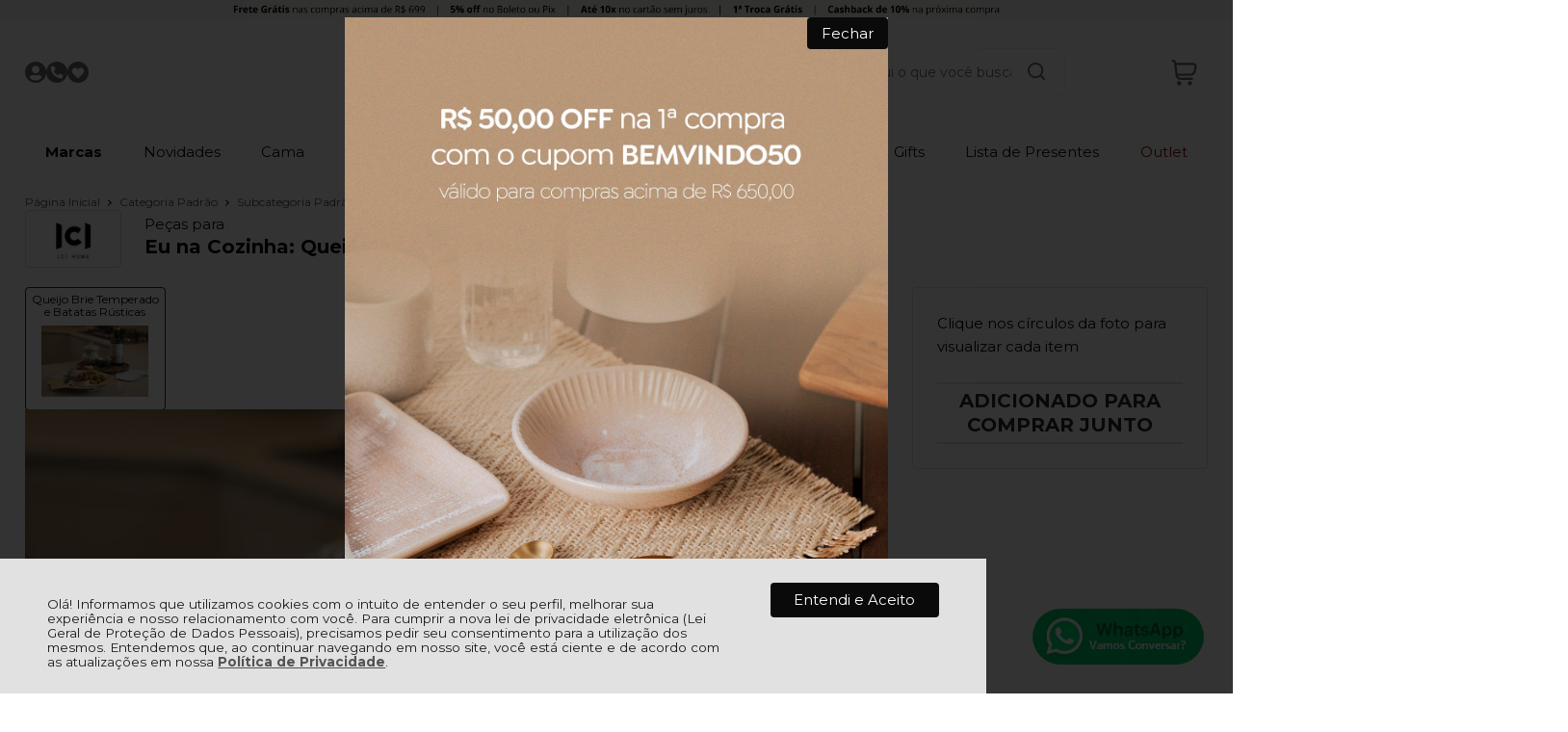

--- FILE ---
content_type: text/html; charset=utf-8
request_url: https://www.lclhome.com.br/eu-na-cozinha-queijo-brie-temperado-e-batatas-rusticas/p/enc02
body_size: 23597
content:
    <!DOCTYPE html>
    <html lang="pt-br">
    <head>
        <!-- 1. Meta charset e viewport -->
        <base href="/" />
        <meta http-equiv="Content-Type" content="text/html; charset=UTF-8" />
        <title>Eu na Cozinha: Queijo Brie Temperado e Batatas Rústicas - LCL Home</title>

        <!-- 2. Verificações de site -->
        <meta name="author"	content="Climba Commerce - www.climba.com.br" />
        <meta name="description" content="Espaço criado para oferecer produtos diferenciados e de qualidade para a sua casa. Há 37 anos buscamos proporcionar um atendimento personalizado e de excelência." />
        <meta name="abstract" content="" />
        <meta name="keywords" content="enxoval, roupa de cama, lista de presentes, pratos, jogo de prato, taça, churrasco, bandeja, cafeteira, aromas, eletro, ambientes, panelas, utensílios, faqueiro, decoração" />
        <meta name="robot" content="All" />
        <meta name="rating" content="general" />
        <meta name="distribution" content="global" />
        <meta name="SKYPE_TOOLBAR" content="SKYPE_TOOLBAR_PARSER_COMPATIBLE" />

        <!-- 3. DNS-prefetch: paralelo silencioso -->
            <link rel="dns-prefetch" href="//app.cartstack.com.br" />


        <!-- 4. Preconnect: handshake antecipado -->
        <link rel="preconnect" href="https://www.googletagmanager.com" crossorigin>
                    <link rel="preconnect" href="//www.google-analytics.com" crossorigin />
                <link rel="preconnect" href="https://fonts.gstatic.com" crossorigin>
        <link rel="preconnect" href="https://static.app.idcommerce.com.br" crossorigin>
        <link rel="preconnect" href="https://fonts.googleapis.com" crossorigin>
        <link rel="preconnect" href="https://static.lclhome.com.br">

        <!-- 5. Preload: recursos críticos com limite de 5 (exemplo) -->
        <link rel="preload" href="https://fonts.googleapis.com/css2?family=Montserrat:wght@400;500;700&display=swap" as="style" onload="this.onload=null;this.rel='stylesheet'"><noscript><link href="https://fonts.googleapis.com/css2?family=Montserrat:wght@400;500;700&display=swap" rel="stylesheet" type="text/css"></noscript>



        <!-- 6. Stylesheets -->
                    <link href="https://static.app.idcommerce.com.br/common/css_compiled/style.new.css?version=2026-01-21-22-54-46" rel="stylesheet" type="text/css" />
<link href="https://static.app.idcommerce.com.br/common/css_compiled/pretty.photo.css?version=2026-01-21-22-54-46" rel="stylesheet" type="text/css" />
<link href="https://static.app.idcommerce.com.br/common/css_compiled/product.details.technical.map.css?version=2026-01-21-22-54-46" rel="stylesheet" type="text/css" />
<link href="https://static.app.idcommerce.com.br/common/css_compiled/countdown_timer.css?version=2026-01-21-22-54-46" rel="stylesheet" type="text/css" />
<link href="https://static.app.idcommerce.com.br/common/css_compiled/owl.carousel.css?version=2026-01-21-22-54-46" rel="stylesheet" type="text/css" />
<link href="https://static.app.idcommerce.com.br/common/css_compiled/swiper.min.css?version=2026-01-21-22-54-46" rel="stylesheet" type="text/css" />
<link href="https://static.app.idcommerce.com.br/common/css_compiled/common.library.css?version=2026-01-21-22-54-46" rel="stylesheet" type="text/css" />
<link href="https://static.app.idcommerce.com.br/common/css_compiled/product.list.new.css?version=2026-01-21-22-54-46" rel="stylesheet" type="text/css" />
<link href="https://static.app.idcommerce.com.br/common/css_compiled/barra.promocional2.css?version=2026-01-21-22-54-46" rel="stylesheet" type="text/css" />
<link href="https://static.app.idcommerce.com.br/common/css/sprites.css?2026-01-21-22-54-46" rel="stylesheet" type="text/css" />

        
        <!-- 7. Scripts DEFER da aplicação -->
        <script type="text/javascript">
            PAGE_TYPE = 'produto_detalhes';
            URL_SESSION = 'eu-na-cozinha-queijo-brie-temperado-e-batatas-rusticas/p/enc02';
            CURRENT_URL_SITE = 'https://www.lclhome.com.br/';
            CURRENT_CUSTOMER = null;
            PAGE_ASYNC = false;
        </script>

            <link rel="icon" type="image/svg+xml" href="https://static.lclhome.com.br/public/lcl/imagens/favicon/favicon.svg?7e011" />
    <link rel="icon" type="image/png" href="https://static.lclhome.com.br/public/lcl/imagens/favicon/favicon-96x96.png?7e011" sizes="96x96" />
    <link rel="manifest" href="https://static.lclhome.com.br/public/lcl/imagens/favicon/site.webmanifest?7e011" />

<meta name="application-name" content="LCL Home">
<meta name="apple-mobile-web-app-title" content="LCL Home">
<meta name="msapplication-TileColor" content="#282A2B">
<link rel="apple-touch-icon" sizes="180x180" href="https://static.lclhome.com.br/public/lcl/imagens/favicon/apple-touch-icon.png?7e011">
<link rel="shortcut icon" href="https://static.lclhome.com.br/public/lcl/imagens/favicon/favicon.ico?7e011">
<meta name="theme-color" content="#282A2B">
        <script>var Card = {};</script>

                    <script src="https://static.app.idcommerce.com.br/common/js_build/common.external.library.js?version=2026-01-21-22-54-46"  type="text/javascript"></script>
<script src="https://static.app.idcommerce.com.br/common/js_build/common.external.library.extra.js?version=2026-01-21-22-54-46"  type="text/javascript"></script>
<script src="https://static.app.idcommerce.com.br/common/js_build/swiper.min.js?version=2026-01-21-22-54-46"  type="text/javascript"></script>
<script src="https://static.app.idcommerce.com.br/common/js_build/owl.carousel.min.js?version=2026-01-21-22-54-46"  type="text/javascript"></script>
<script src="https://static.app.idcommerce.com.br/common/js_build/layoutmodelo11/js_build/internal.main.layoutmodelo11.js?version=2026-01-21-22-54-46"  type="text/javascript"></script>
<script src="https://static.app.idcommerce.com.br/common/js_build/internal.js?version=2026-01-21-22-54-46"  type="text/javascript"></script>
<script src="https://static.app.idcommerce.com.br/common/js_build/sentry-7.69.0.min.js?version=2026-01-21-22-54-46"  type="text/javascript"></script>
<script src="https://static.app.idcommerce.com.br/dist/js/compled/checkout_catelog.bundle.js?version=2026-01-21-22-54-46"  type="text/javascript"></script>
<script src="https://static.app.idcommerce.com.br/common/js_build/jquery.maskMoney.js?version=2026-01-21-22-54-46"  type="text/javascript"></script>
<script src="https://static.app.idcommerce.com.br/common/js_build/masks.idealize.js?version=2026-01-21-22-54-46"  type="text/javascript"></script>
<script src="https://static.app.idcommerce.com.br/common/js_build/product.details.technical.map.js?version=2026-01-21-22-54-46"  type="text/javascript"></script>
<script src="https://static.app.idcommerce.com.br/common/js_build/product.details.js?version=2026-01-21-22-54-46"  type="text/javascript"></script>
<script src="https://static.app.idcommerce.com.br/common/js_build/countdown_timer.js?version=2026-01-21-22-54-46"  type="text/javascript"></script>
<script src="https://static.app.idcommerce.com.br/common/js_build/pretty.photo.js?version=2026-01-21-22-54-46"  type="text/javascript"></script>

                
        
        <script type="application/javascript">
    function loadScriptClimba(dependencies, action) {
        if (PAGE_ASYNC) {
            require(dependencies, action);
        } else {
            action();
        }
    }
</script>

        <!-- Gerenciador de Erros javascript -->
        <div class="content-sentry" data-repository-name="lcl" data-repository-site="http://www.lclhome.com.br"></div>

        <!-- 8. Partytown config -->
        <!-- Adicionar aqui -->

        <meta property="og:image" content="https://static.lclhome.com.br/public/lcl/imagens/config/29fd42fa1182052be0477f2b6c27fdaa-opt.png" /><link rel="image_src" href="https://static.lclhome.com.br/public/lcl/imagens/config/29fd42fa1182052be0477f2b6c27fdaa-opt.png" />
        <link rel='canonical' href='https://www.lclhome.com.br/eu-na-cozinha-queijo-brie-temperado-e-batatas-rusticas/p/enc02' />

        <!-- Inicio Responsive -->
        <meta name="viewport" content="width=device-width, initial-scale=1">

        <!-- Google Tag Manager -->
<noscript><iframe src="//www.googletagmanager.com/ns.html?id=GTM-N3L8CB7H"
height="0" width="0" style="display:none;visibility:hidden"></iframe></noscript>
<script type="text/javascript">
    setTimeout(function() {
        (function(w,d,s,l,i){w[l]=w[l]||[];w[l].push({'gtm.start':
        new Date().getTime(),event:'gtm.js'});var f=d.getElementsByTagName(s)[0],
        j=d.createElement(s),dl=l!='dataLayer'?'&l='+l:'';j.async=true;j.src=
        '//www.googletagmanager.com/gtm.js?id='+i+dl;f.parentNode.insertBefore(j,f);
        })(window,document,'script','dataLayer','GTM-N3L8CB7H');
    }, 0);
</script>
<!-- End Google Tag Manager -->
            <script async type="text/javascript" src='https://www.googletagmanager.com/gtag/js?id=G-ESCJ4ZJYWF'></script>
<script type="text/javascript">
	window.dataLayer = window.dataLayer || [];
    function gtag() {
        dataLayer.push(arguments);
    }
	function gtagEvents(type, eventName, data){
        //https://developers.google.com/tag-manager/ecommerce-ga4?hl=pt-br
        // dataLayer.push({ ecommerce: null });
        // dataLayer.push({
        //     event: eventName,
        //     ecommerce: data
        // });
        dataLayer.push(arguments);
        //https://developers.google.com/tag-platform/tag-manager/web/datalayer?hl=pt-br#reset
        dataLayer.push(function() {
            this.reset();
        })
    }
	gtag('js', new Date());
                gtag('config', 'G-ESCJ4ZJYWF');
        gtag('config', 'G-JF5RCD21V4');
</script>
        <script type="text/javascript">

    generateFacebookPixel()


function generateFacebookPixel()
{
    !function(f,b,e,v,n,t,s){if(f.fbq)return;n=f.fbq=function(){
        if (arguments[1] === "Purchase" && typeof arguments[2].order_id === "undefined") return;
        if (arguments[1] === "AddToCart" && typeof arguments[2].value === "undefined") return;
        n.callMethod? n.callMethod.apply(n,arguments):n.queue.push(arguments)};if(!f._fbq)f._fbq=n;
        n.push=n;n.loaded=!0;n.version='2.0';n.queue=[];t=b.createElement(e);t.async=!0;
        t.src=v;s=b.getElementsByTagName(e)[0];s.parentNode.insertBefore(t,s)}(window,
        document,'script','//connect.facebook.net/en_US/fbevents.js');
        fbq('init', '764819711093429');
        fbq('track', "PageView");
    
}
</script>
        <meta name="facebook-domain-verification" content="hktxrdsa2n1l7cpw468bpgrdmc8cq2" />

<!-- Global site tag (gtag.js) - Google Ads: 378312396 -->
<script async src="https://www.googletagmanager.com/gtag/js?id=AW-378312396"></script>
<script>
  window.dataLayer = window.dataLayer || [];
  function gtag(){dataLayer.push(arguments);}
  gtag('js', new Date());

  gtag('config', 'AW-378312396');
</script>

<!-- Event snippet for Website traffic conversion page -->
<script>
  gtag('event', 'conversion', {'send_to': 'AW-378312396/mnUBCOXbvbYCEMytsrQB'});
</script>

<meta name="google-site-verification" content="3_fVWYvOjbZQ5xrThq6ZFDx0TdDKFfBDa4un051KsjI" />

<!-- Global site tag (gtag.js) - Google Ads: 378312396 -->
<script async src="https://www.googletagmanager.com/gtag/js?id=AW-378312396"></script>
<script>
  window.dataLayer = window.dataLayer || [];
  function gtag(){dataLayer.push(arguments);}
  gtag('js', new Date());

  gtag('config', 'AW-378312396');
</script>

<!-- Global site tag (gtag.js) - Google Ads: 378312396 -->
<script async src="https://www.googletagmanager.com/gtag/js?id=AW-378312396"></script>
<script>
  window.dataLayer = window.dataLayer || [];
  function gtag(){dataLayer.push(arguments);}
  gtag('js', new Date());

  gtag('config', 'AW-378312396');
</script>

<script type="text/javascript">
    (function(c,l,a,r,i,t,y){
        c[a]=c[a]||function(){(c[a].q=c[a].q||[]).push(arguments)};
        t=l.createElement(r);t.async=1;t.src="https://www.clarity.ms/tag/"+i;
        y=l.getElementsByTagName(r)[0];y.parentNode.insertBefore(t,y);
    })(window, document, "clarity", "script", "iv6sru3fox");
</script>

<meta name="p:domain_verify" content="27e81a70ac81c24781c70a9e33c7f95f"/><meta name='msvalidate.01' content='F36D7BD3553BE71B4E7772ED9CC1F2BC' />
<meta name="google-site-verification" content="X97OlXkV14JamsSHjpAU8yRzdpIupa4DiH6HvlCZQAo" />
        <script type="application/ld+json">
	{"@context":"http:\/\/schema.org\/","@type":"WebSite","url":"https:\/\/www.lclhome.com.br\/","potentialAction":{"@type":"SearchAction","target":{"@type":"EntryPoint","urlTemplate":"https:\/\/www.lclhome.com.br\/procura?procura={procura}"},"query-input":{"@type":"PropertyValueSpecification","valueName":"procura","valueRequired":"http:\/\/schema.org\/True"}}}
</script>
        <script type="application/ld+json">
	{"@context":"http:\/\/schema.org\/","@type":"Organization","name":"LCL Home","url":"https:\/\/www.lclhome.com.br\/","logo":"https:\/\/www.lclhome.com.br\/public\/lcl\/imagens\/config\/thumbs\/aeda8b9a6237ac1a40d92e77699c9c17-opt.png","address":{"@type":"PostalAddress","streetAddress":"Estrada Geral Serrarias SN","addressLocality":"Serrarias","addressRegion":"SC","postalCode":"88870-000","addressCountry":"BR"},"contactPoint":[{"@type":"ContactPoint","telephone":"+55-(48) 3466-3166","email":"ecommerce@lojaslcl.com.br","contactType":"customer service","availableLanguage":"Portugu\u00eas","areaServed":"BR"},{"@type":"ContactPoint","telephone":"+55-48 99945-5653","contactType":"customer service","areaServed":"BR"}],"sameAs":["https:\/\/www.facebook.com\/profile.php?id=61551802274113","https:\/\/www.instagram.com\/lcl.home\/","https:\/\/br.pinterest.com\/lclhome\/","https:\/\/www.youtube.com\/channel\/UCbXnPh7TVAOh6uyKAcSH2aw\/featured"]}
</script>
        <script type="application/ld+json">
	{"@context":"http:\/\/schema.org\/","@type":"LocalBusiness","name":"LCL Home","image":"https:\/\/www.lclhome.com.br\/public\/lcl\/imagens\/config\/thumbs\/aeda8b9a6237ac1a40d92e77699c9c17-opt.png","address":{"@type":"PostalAddress","streetAddress":"Estrada Geral Serrarias SN","addressLocality":"Serrarias","addressRegion":"SC","postalCode":"88870-000","addressCountry":"BR"},"telephone":"+55-ecommerce@lojaslcl.com.br"}
</script>
    </head>
    <body>
        <style type="text/css">
            :root {
                        --corPrecoPadrao:#0A0A0A;--bgFundoTopoPrincipal:#FFFFFF;--corBotaoMenuHamburgerMobile:#0A0A0A;--corBgBotaoMenuHamburgerMobile:#ffffff;--corTextoItensTopo:#676767;--corIconesTopo:#676767;--corPadraoMenuSemHover:#FFFFFF;--menuCategoriasNivel1:#F2F2F2;--corTituloCategoriasNivel1:#0A0A0A;--corTituloCategoriasNivel1Hover:#0A0A0A;--menuTodasCategoriasNivel1:#FFFFFF;--menuTodasCategoriasNivel1Hover:#FFFFFF;--corTituloTodasCategoriasNivel1:#0A0A0A;--corTituloTodasCategoriasNivel1Hover:#0A0A0A;--menuCategoriasNivel2:#F2F2F2;--corTituloCategoriasNivel2:#0A0A0A;--menuCategoriasNivel3:#F2F2F2;--corTituloCategoriasNivel3Hover:#0A0A0A;--corBgBotaoPadrao:#0A0A0A;--corTextoBotaoPadrao:#FFFFFF;--corBgBotaoPadrao2:#0A0A0A;--corTextoBotaoPadrao2:#FFFFFF;--bgBotaoSlide:#0A0A0A;--corPrincipalTitulos:#0A0A0A;--bgFundoCampoBusca:#FFFFFF;--bordaBarraPesquisaFocus:#F2F2F2;--corTextoCampoBusca:#6D6D6D;--corTextoCampoBuscaFocus:#231F20;--corTextoPlaceholderInputs:#231F20;--corBgCarrinho:#FFFFFF;--corBgCarrinhoHover:#F7F7F7;--corIconeCarrinho:#676767;--corIconeCarrinhoHover:#676767;--corPrecoResumoCarrinho:#00B22D;--corTituloFiltro:#282A2B;--corPorcentagemDesconto:#8A0606;--corPrecoProdutoListagem:#282A2B;--corTextoPorcentagemDesconto:#ffffff;--corBordaItemProdutoListagem:#F7F7F7;--corTextoBotaoQuantidade:#282A2B;--corFundoBotaoQuantidade:#F4F4F4;--corValorParcelaListagem:#0A0A0A;--corValorAntigoProdutoListagem:#0A0A0A;--corFundoTagPromocao:#F7F7F7;--corFundoTagLancamento:#bab5ab;--corFundoTagFrete:#bab5ab;--corDesconto:#F7F7F7;--corTextoTagPromocao:#8A0606;--corTextoTagLancamento:#FFFFFF;--corTextoTagFrete:#FFFFFF;--corTextoDesconto:#8A0606;--corDestaque:#282A2B;--corBgFundoLoja:#FFFFFF;--corBgBotaoComprar:#00B22D;--corBgBotaoComprarHover:#00B22D;--corBgBotaoComprarActive:#00B22D;--corBotaoFinalizarPedido:#089A07;--corBotaoFinalizarPedidoHover:#0cb80b;--corBotaoFinalizarPedidoActive:#089A07;--corPrecoPadraoProdutoDetalhes:#0A0A0A;--corValorParcelaNumeroParcela:#0A0A0A;--corPrecoComDescontoProdutoDetalhes:#0A0A0A;--corPercetualDescontoDetalhesProduto:#0A0A0A;--corPercentualDescontoProdutoDetalhes:#0A0A0A;--corBgPercentualDescontoProdutoDetalhes:#0A0A0A;--tituloProdutoDetalhes:#232227;--corTituloInternoDetalhesProduto:#232227;--corTextoAvisoEstoque:#FFFFFF;--corBgAvisoEstoque:#232227;--corBgTopo:#FFFFFF;--corBordaTopo:#0A0A0A;--corTextoLabelTopo:#0A0A0A;--corTextoNumeroHeader:#282A2B;--corBordaFreteSelecionado:#0A0A0A;--corTextoFrete:#089A07;--corPagamentoSelecionado:#282A2B;--textoBotaoVerTodos:#FFFFFF;--textoBotaoVerTodosHover:#0A0A0A;--textoBotaoVerTodosActive:#FFFFFF;--corFundoBarraLead:#FFFFFF;--corTextoBarraLead:#0A0A0A;--corSubtitulosRodape:#0A0A0A;--corIconesRodape:#FFFFFF;--corIconesMenuMobile:#0A0A0A;--corBlocoRodape:#F8F7F5;--corFundoRodape:#F8F7F5;--corTexto:#0A0A0A;--bgPrecoAtacadoDetalhes:#000000;--corPrecoAtacado:#4C4C4C;--corPrecoAtacadoDesconto:#FFFFFF;--corFundoBarraFreteCapa:#FFFFFF;--corIconeBarraFreteCapa:#676767;--corTextosBarraFreteCapa:#0A0A0A;--corTitulosComponentesPaginaInicial:#282A2B;--corFundoTitulosComponentesPaginaInicial:#FFFFFF;--heightTop:110px;--maxWidthIconCart:27px;--maxHeightIconCart:27px; --bgStore: none; --inputBorderRadius: 4px;                                                                                                                                                                                                                                                                                                                                                                                                                                                                                                                                                                                                                                                                                                                                                                                                                                                                                                                                                                                                                                                                                                                                                                                                                                                                                                                                                                                                                                                                                                                                                                                                                                                                                                                                                                                                                                                                                                                                                                                                                                                                                                                                                                                                                                                                                                                                                                                                                                                                                                                                                                                                                                                                                                                                                                                                                                                                                                                                                                                                                                                                                                                                                                                                                                                                                                                                                                                                                                                                                                                                                                                                                                                                                                                                                                                                                                                                                                                                                                                                                                                                                                                                                                                                                                                                                                                                                                                                                                                                                                                                                                                                                                                                                                                                                                                                                                                                                                                                                                                                                                                                                                                                                                                                                                                                                                                                                                                                                                                                                                                                                                                                                                                                                                                                                                                                                                                                                                                                                                                                                                                                                                                                                                                    --heightPromotionalBar: 20px;
            --heightPromotionalBarMobile: 20px;
                                    --fontWeightMenuNavigation: bold;
                            --fontPadraoConfig: 'Montserrat';
                    }
        :root{--cor-texto: #0A0A0A;--corTexto: #0A0A0A;--cor-destaque: #282A2B;--corDestaque: #282A2B;--corBgBotaoComprar: #00B22D;--corBgBotaoComprarHover: #00B22D;--corBgBotaoComprarActive: #00B22D;--corBgBotaoMenuHamburgerMobile: #ffffff;--corBotaoMenuHamburgerMobile: #0A0A0A;--corBgBotaoPadrao: #0A0A0A;--corBgBotaoPadraoHover: #242424;--corBgBotaoPadraoActive: black;--corTextoBotaoPadrao: #FFFFFF;--corTextoBotaoPadraoHover: #FFFFFF;--corTextoBotaoPadraoActive: #FFFFFF;--corBgBotaoPadrao2: #0A0A0A;--corBgBotaoPadrao2Hover: #242424;--corBgBotaoPadrao2Active: black;--corPrincipalTitulos: #0A0A0A;--corPrecoPadrao: #0A0A0A;--corPrecoResumoCarrinho: #00B22D;--corBg: #F5F6F8;--corHeader: #F7F7F7;--corTextoHeader: #4F4F4F;--corBgTopo: #FFFFFF;--corBordaTopo: #0A0A0A;--corTextoLabelTopo: #0A0A0A;--corBackgroundPrecoPromocionalQuantidade: black;--corVezesListagem: #000000;--corBotaoFinalizarPedido: #089A07;--corBotaoFinalizarPedidoHover: #0cb80b;--corBotaoFinalizarPedidoActive: #089A07;--corTextoPorcentagemDesconto: #ffffff;--corTextoTagFrete: #FFFFFF;--corFundoTagFrete: #bab5ab;--corFundoTagPromocao: #F7F7F7;--corTextoTagPromocao: #8A0606;--corTextoTagLancamento: #FFFFFF;--corFundoTagLancamento: #bab5ab;--corTextoContrasteCorDestaque: #FFFFFF;--corPrecoPadraoProdutoDetalhes: #0A0A0A;--corValorParcelaNumeroParcela: #0A0A0A;--corPercetualDescontoDetalhesProduto: #0A0A0A;--corPrecoComDescontoProdutoDetalhes: #0A0A0A;--corPrecoProdutoListagem: #282A2B;--corValorParcelaListagem: #0A0A0A;--corValorBoletoListagem: #F16872;--paddingBadgeDescontoProdutoDetalhes: 0 5px;--borderRadiusBadgeProdutoDetalhes: 0px;--tamanhoFonteBadageProdutoDetalhes: 1em;--corDesconto: #F7F7F7;--corTextoDesconto: #8A0606;--tamanhoFontGeralBoxPrecoProduto: 1em;--vendeProdutoAtacado: false;--tamanhoFontValorProdutoDestaque: 2em;--corPrecoAtualProdutoDetalhes: #282A2B;--negritoPrecoBoleto: true;--bgPrecoAtacadoDetalhes: #000000;--corPrecoAtacado: #4C4C4C;--corTextoBg: #444;--corFundoSeparadorPassosDaCompraMobile: #D6D6D6;--corFundoSVGPassosDaCompraMobile: #D6D6D6;--exibirCampoInserirCupomDescontoCheckout: true;--bgTopoContentPadrao: none;--corTextoNumeroHeader: #282A2B;--corBordaFreteSelecionado: #0A0A0A;--corTextoFrete: #089A07;--permiteAgendamentoEntrega: false;--bordaTopo: 4px solid;--corPagamentoSelecionado: #282A2B;--tituloProdutoDetalhes: #232227;--corTituloInternoDetalhesProduto: #232227;--corValorParcelaNumeroParcela: #0A0A0A;--corPrecoComDescontoProdutoDetalhes: #0A0A0A;--colorBorderOutline: #0A0A0A;--corPassoCompra: #282A2B;--corFundoBarraLead: #FFFFFF;--corTextoBarraLead: #0A0A0A;--corTextoAvisoEstoque: #FFFFFF;--corBgAvisoEstoque: #232227;--backgroundTopCheckoutDark: none;--backgroundTopCheckoutBright: inline-block;--corFundoVerTodos: #0A0A0A;--corFundoVerTodosHover: #242424;--corFundoVerTodosActive: black;--corTextoVerTodos: #BE202F;--bgFundoTopoPrincipal: #FFFFFF;--corPorcentagemDesconto: #8A0606;--corBordaImagemProdutoListagem: #FFFFFF;--corHoverBordaImagemProdutoListagem: #FFFFFF;--bgFundoTotalMenu: #272727;--menuCategoriasNivel1: #F2F2F2;--menuTodasCategoriasNivel1: #FFFFFF;--corTituloTodasCategoriasNivel1: #0A0A0A;--corTituloTodasCategoriasNivel1Hover: #0A0A0A;--corTituloCategoriasListaTodosNivel2Hover: #FFFFFF;--menuCategoriasNivel2: #F2F2F2;--corTituloCategoriasNivel2: #0A0A0A;--corTituloCategoriasNivel1Hover: #0A0A0A;--corTituloCategoriasNivel2Hover: #FFFFFF;--menuCategoriasNivel3: #F2F2F2;--corTituloCategoriasNivel3Hover: #0A0A0A;--corSubtitulosRodape: #0A0A0A;--corBlocoRodape: #F8F7F5;--corFundoBarraFreteCapa: #FFFFFF;--corIconeBarraFreteCapa: #676767;--corTextosBarraFreteCapa: #0A0A0A;--corBordaAutoComplete: #ccc;--textoBotaoVerTodos: #FFFFFF;--textoBotaoVerTodosHover: #0A0A0A;--textoBotaoVerTodosActive: #FFFFFF;--corBgCarrinho: #FFFFFF;--corBgCarrinhoHover: #F7F7F7;--corIconeCarrinho: #676767;--corIconeCarrinhoHover: #676767;--bgFundoCampoBusca: #FFFFFF;--bordaBarraPesquisaFocus: #F2F2F2;--corTextoCampoBusca: #6D6D6D;--corTextoCampoBuscaFocus: #231F20;--bgBotaoSlide: #0A0A0A;--corTextoBotaoPadrao2: #FFFFFF;--alturaBadgeProdutoDetalhes: 25px;--corPadraoMenuSemHover: #FFFFFF;--corBgBarraScroll: #FFFFFF;--corNumeroPedidoFinalizar: #0C8DC3;--corTexto: #0A0A0A;--corBgNeutro: #EFF3F8}
        </style>

    <style type="text/css">
        .list-menu-navigation li .description {
    font-weight: normal;
}


.container-title.model6 .component-title, .container-title.model6 .ver-todas {
    text-transform: capitalize;
}

element.style {
    display: none;
}



div.listagem .listing-model-4 .botoes-listagem:not(:has(.quantidade-produto)) .botao-add-carrinho {
    background: #282A2B;
}

.box-title-component .component-title {
font-weight: normal;
}

.box-title-component .ver-todos {
font-weight: Normal;
}

.preco-listagem-resumido {
font-weight: normal;
}
.custom-dynamic-banner>.content-padrao>ul li {
    width: 17.7%;
    max-width: 230px;
}

.custom-dynamic-banner>.content-padrao>ul {
    gap: 20px 2.876%;
}
.custom-dynamic-banner .container-title.model6 .box-title-component {
    background: #F8F7F5;
}
.custom-dynamic-banner {
	padding: 30px 0;
}

.avaliacao-geral-produto {
    display: none;
}
.item-evaluation .value-rating {
    color: #D2AE68;
}
.sprite_common-estrela_todas_menor {
    background: url([data-uri]);
}

#listagem-marcas {
    border: 1px solid var(--borderColor, #fff)
}

@media (min-width: 1001px) {
    .content-play-video-capa .video-item {
        padding-bottom: 31%;
    }
}

.iframe-container:not(.owl-loaded) .content-video-capa:nth-child(-n+2) {
    width: 100%;
}

.barra-promocional-top a {
    display: block;
}

.barra-promocional-top a img {
    width: 100%;
    height: 100%;
    object-fit: cover;
}

.barra-promocional-top .default-content {
    display: none;
}
    </style>







<div class="snap-drawers">
	 <div class="snap-drawer snap-drawer-left">
 		<div class="drawer-inner">
			
			<div id="content-header-usuario-logado-async">
			    <div class="minha-conta-mobile">
	<a href="https://www.lclhome.com.br/minha-conta" title="Link Minha Conta" class="link-minha-conta">
		<span class="icone-usuario sprite_common-icone-perfil-menu"></span>
		<span class="icone-acessar-perfil sprite_common-icone-acessar-perfil"></span>
		<span class="table">
			<span class="table-cell">
				<span class="nome">Olá Visitante!</span>
				<span class="mensagem">Acesse sua conta e pedidos</span>
			</span>
		</span>
	</a>
</div>
			</div>
			
			<div class="menu-categoria-mobile"></div>

			<ul class="links-gerais-topo">
	<li class="first pagina-inicial">
        <a alt="Página Inicial" title="Página Inicial" href="/">Página Inicial</a>
    </li>
        <li class="link-quem-somos">
        <a alt="Quem Somos" title="Quem Somos" href="/quem-somos">Quem Somos</a>
    </li>

	
	<li class="link-como-comprar">
        <a alt="Como Comprar" title="Como Comprar" href="/como-comprar">Como Comprar</a>
    </li>
	<li class="link-fale-conosco">
        <a alt="Fale Conosco" title="Fale Conosco" href="/fale-conosco">Fale Conosco</a>
    </li>
                <li class="link-lista-presentes">
            <a href="https://www.lclhome.com.br/listas-de-presentes">Lista de Presentes</a>
        </li>
                <li class="link-lista-de-favoritos">
            <a href="https://www.lclhome.com.br/minha-conta/lista-de-favoritos">Lista de<br><b>Favoritos</b></a>
        </li>
    </ul>
			<ul class="listagem-redes-sociais menu-responsive">
			<li class="facebook">
			<a href="https://www.facebook.com/profile.php?id=61551802274113" title="Facebook" target="_blank">
                <svg class="icon ">
    <use xlink:href="/public/lcl/imagens/sprite/default_sprite.svg?version=55e5e69aaddf787458ec07d2decc67232024-05-17#social-facebook"></use>
</svg>

			</a>
		</li>
				<li class="instagram">
			<a href="https://www.instagram.com/lcl.home/" title="Instagram" target="_blank">
                <svg class="icon ">
    <use xlink:href="/public/lcl/imagens/sprite/default_sprite.svg?version=55e5e69aaddf787458ec07d2decc67232024-05-17#social-instagram"></use>
</svg>

			</a>
		</li>
				<li class="youtube">
			<a href="https://www.youtube.com/channel/UCbXnPh7TVAOh6uyKAcSH2aw/featured" title="Youtube" target="_blank">
                <svg class="icon ">
    <use xlink:href="/public/lcl/imagens/sprite/default_sprite.svg?version=55e5e69aaddf787458ec07d2decc67232024-05-17#social-youtube"></use>
</svg>

			</a>
		</li>
					<li class="twitter">
			<a href="https://br.pinterest.com/lclhome/" title="Pinterest" target="_blank">
                <svg class="icon ">
    <use xlink:href="/public/lcl/imagens/sprite/default_sprite.svg?version=55e5e69aaddf787458ec07d2decc67232024-05-17#social-pinterest"></use>
</svg>

			</a>
		</li>
				</ul>
 		</div>
	</div>
	<div class="snap-drawer snap-drawer-right">
    <div>
        <div class="drawer-inner">
            <div class="filtre-sua-pesquisa">
                <span id="close-filtro" class="background-cor-destaque">x</span>
                <span class="label-filtro-pesquisa cor-destaque">
                    Filtre sua Pesquisa:
                </span>
            </div>
            <div class="filtro-listagem-produto-menu filtro-horizontal"></div>
        </div>
    </div>
 </div></div>



<div id="popup-lgpd" style="background: #E0E1E0;" class="posicao-1 ">
    <div class="content-padrao">
        <div class="bloco-texto-popup">
            <p class="ckeditor-css">Ol&aacute;! Informamos que utilizamos cookies&nbsp;com o intuito de entender o seu perfil, melhorar sua experi&ecirc;ncia e nosso relacionamento com voc&ecirc;. Para cumprir a nova lei de privacidade eletr&ocirc;nica (Lei Geral de Prote&ccedil;&atilde;o de Dados Pessoais), precisamos pedir seu consentimento para a utiliza&ccedil;&atilde;o dos mesmos. Entendemos que, ao continuar navegando em nosso site, voc&ecirc; est&aacute; ciente e de acordo com as atualiza&ccedil;&otilde;es em nossa <a href="https://www.lclhome.com.br/politica-de-privacidade">Pol&iacute;tica de Privacidade</a>.&nbsp;</p>

        </div>
        <span class="entrar-saudacao botao" onclick="acceptPopupLgpd()">Entendi e Aceito</span>
    </div>
</div>
<script type="text/javascript">
    if (typeof require === 'function') {
        require(['helper'], function() {
            showPopupLgpd();
        });
    } else {
        showPopupLgpd();
    }

    function showPopupLgpd() {
        if(!readCookieClimba('climba_popup_lgpd_accepted')){
            document.getElementById('popup-lgpd').classList.add('show');
        }
    }

</script>

<!-- Essa div está sendo fechada no arquivo custom/custom_rodape.html  -->
<div 
    id="content" 
    class="
        content 
        main-content 
        snap-content 
        internal
         barra-promocional         fixed"
    data-modelo="11"
    >

    <div class="clear"></div><section class="main-header fixed model6 model7">
    <div class="barra-promocional-top  show-all" style="display: none;">
			<a href="#" class="just-image-preheader-bar">
							<picture>
					<source media="(max-width: 1000px)" srcset="https://static.lclhome.com.br/public/lcl/imagens/imagemlayout/d55c436212ed9e0b4d9e7f4cf3b444fa.png">
					<img src="https://static.lclhome.com.br/public/lcl/imagens/imagemlayout/98a7692685d20a92855993a4a54a13b5.png" alt="Barra promocional" loading="lazy">
				</picture>
					</a>
		<div style="pointer-events: none" class="content-padrao default-content only-button-close">
			<span style="pointer-events: auto" class="button-to-close" onclick="closeBarraPromocao()">x</span>
		</div>
	</div>

<script>
	const barraPromocionalTop = document.querySelector('.barra-promocional-top');

	function readCookieClimba(cname) {
		let name = cname + "=";
		let decodedCookie = decodeURIComponent(document.cookie);
		let ca = decodedCookie.split(';');
		for (let i = 0; i < ca.length; i++) {
			let c = ca[i];
			while (c.charAt(0) == ' ') {
				c = c.substring(1);
			}
			if (c.indexOf(name) == 0) {
				return c.substring(name.length, c.length);
			}
		}
		return false;
	}

	function existClass(element, classes){
		for(let i=0;i<classes.length;i++) {
			let item = classes[i];
			if(element.classList.contains(item)) {
				return true;
			}
		}
		return false;
	}

	function removeClasseBarraPromocional()
	{
		barraPromocionalTop.style.display = "none";

		const mainContentElements = document.querySelectorAll('.main-content');
		mainContentElements[0].classList.remove('barra-promocional');
	}

	function closeBarraPromocao(){
		document.querySelector('.barra-promocional-top').style.display  = "none";
		writeCookieClimba('climba_barra_promocional_closed', '1', 1);
		document.querySelectorAll('.main-content')[0].classList.remove('barra-promocional');
	}

	if(!readCookieClimba('climba_barra_promocional_closed')) {
		if(window.matchMedia( "(max-width: 1000px)").matches && existClass(barraPromocionalTop, ['show-all', 'only-mobile'])) {
			barraPromocionalTop.style.display = "block";
		} else if(window.matchMedia( "(min-width: 1001px)").matches && existClass(barraPromocionalTop, ['show-all', 'only-desktop'])) {
			barraPromocionalTop.style.display = "block";
		} else if(existClass(barraPromocionalTop, ['personalized-content'])) {
			barraPromocionalTop.style.display = "block";
		} else {
			removeClasseBarraPromocional();
		}
	} else {
		removeClasseBarraPromocional();
	}
</script>

    <header>
        <div class="default-content">
            <div class="content-header model7">
                
                <div class="group-items-drop-top">
                    <div class="button-favorite item-drop-top">
    <a href="/minha-conta/lista-de-favoritos" class="link-store-service">
        <svg class="icon ">
    <use xlink:href="/public/lcl/imagens/sprite/default_sprite.svg?version=55e5e69aaddf787458ec07d2decc67232024-05-17#heart"></use>
</svg>

            </a>
</div>


                    <div class="button-store-services item-drop-top">
    <a href="/fale-conosco" class="link-store-service">
        <svg class="icon ">
    <use xlink:href="/public/lcl/imagens/sprite/default_sprite.svg?version=55e5e69aaddf787458ec07d2decc67232024-05-17#headset"></use>
</svg>

                    </a>
    <div class="drop-atendimento central-de-atendimento">
	<div class="content-central-atendimento">
			<div class="telefone-atendimento item-drop-atendimento">
        <svg class="icon ">
    <use xlink:href="/public/lcl/imagens/sprite/default_sprite.svg?version=55e5e69aaddf787458ec07d2decc67232024-05-17#phones"></use>
</svg>

        <span class="numero">
    		(48) 3466-3166
        </span>
	</div>
		
			<a href="https://api.whatsapp.com/send?phone=5548999455653&text=Ol%C3%A1,%20voc%C3%AA%20pode%20me%20ajudar?" title="Clique aqui para entrar em contato conosco via Whatsapp" target="_blank" class="telefone-whatsapp item-drop-atendimento">
        <svg class="icon ">
    <use xlink:href="/public/lcl/imagens/sprite/default_sprite.svg?version=55e5e69aaddf787458ec07d2decc67232024-05-17#whatsapp"></use>
</svg>

		<span class="descricao">48 99945-5653</span>
	</a>
		
			<a href="mailto:ecommerce@lojaslcl.com.br" class="email-atendimento item-drop-atendimento">
        <svg class="icon ">
    <use xlink:href="/public/lcl/imagens/sprite/default_sprite.svg?version=55e5e69aaddf787458ec07d2decc67232024-05-17#mail"></use>
</svg>

        <span class="descricao">
    		ecommerce@lojaslcl.com.br
        </span>
	</a>
		
				
			<a href="https://www.lclhome.com.br/central-ajuda" title="Central de Ajuda" class="link-botao link-botao-centra-de-ajuda item-drop-atendimento">
		<span class="table">
			<span class="table-cell">
				<span class="nome">
					Central de Ajuda
				</span>
			</span>
		</span>
	</a>
		
				
				
		<ul class="listagem-redes-sociais header">
			<li class="facebook">
			<a href="https://www.facebook.com/profile.php?id=61551802274113" title="Facebook" target="_blank">
                <svg class="icon ">
    <use xlink:href="/public/lcl/imagens/sprite/default_sprite.svg?version=55e5e69aaddf787458ec07d2decc67232024-05-17#social-facebook"></use>
</svg>

			</a>
		</li>
				<li class="instagram">
			<a href="https://www.instagram.com/lcl.home/" title="Instagram" target="_blank">
                <svg class="icon ">
    <use xlink:href="/public/lcl/imagens/sprite/default_sprite.svg?version=55e5e69aaddf787458ec07d2decc67232024-05-17#social-instagram"></use>
</svg>

			</a>
		</li>
				<li class="youtube">
			<a href="https://www.youtube.com/channel/UCbXnPh7TVAOh6uyKAcSH2aw/featured" title="Youtube" target="_blank">
                <svg class="icon ">
    <use xlink:href="/public/lcl/imagens/sprite/default_sprite.svg?version=55e5e69aaddf787458ec07d2decc67232024-05-17#social-youtube"></use>
</svg>

			</a>
		</li>
					<li class="twitter">
			<a href="https://br.pinterest.com/lclhome/" title="Pinterest" target="_blank">
                <svg class="icon ">
    <use xlink:href="/public/lcl/imagens/sprite/default_sprite.svg?version=55e5e69aaddf787458ec07d2decc67232024-05-17#social-pinterest"></use>
</svg>

			</a>
		</li>
				</ul>
	</div>
</div></div>


                    <div class="button-user-center item-drop-top template-saudacao-usuario-topo">
        <a href="https://www.lclhome.com.br/login">
        <svg class="icon ">
    <use class="profile" xlink:href="/public/lcl/imagens/sprite/default_sprite.svg?version=55e5e69aaddf787458ec07d2decc67232024-05-17#profile"></use>
</svg>

                    </a>
<div class="drop-saudacao">
    <ul class="menu-minha-conta">
    <li class="item-minha-conta usuario">
                    <a href="https://www.lclhome.com.br/login" class="entrar-saudacao">Entrar</a>
            </li>
        <li class="item-minha-conta meus-pedidos">
		<a href="https://www.lclhome.com.br/minha-conta/meus-pedidos" class="meus-pedidos" style="" title="Meus Pedidos"  ><span class='nome'>Meus <span class='destaque'>Pedidos</span></span></a>
	</li>
	<li class="item-minha-conta first">
		<a href="https://www.lclhome.com.br/minha-conta" class="minha-conta" style="" title="Minha Conta"  ><span class='nome'>Minha <span class='destaque'>Conta</span></span></a>
	</li>
</ul>
</div>

</div>
                </div>

                <a href="/" class="top-log">
                            <img src="https://static.lclhome.com.br/public/lcl/imagens/tema/config_tema/logos/thumbs/a5cd1c773a4f3de429202a593cfec6dc-opt.png" srcset="https://static.lclhome.com.br/public/lcl/imagens/tema/config_tema/logos/a5cd1c773a4f3de429202a593cfec6dc-opt.png 2x" title="LCL Home" class="" loading="eager" fetchpriority="high" width="1px" height="1px"/>
                </a>

                                    <form class="search-form search-auto-complete" data-auto-complete-url="https://www.lclhome.com.br/" data-auto-complete-class="search-form" method="get" action="https://www.lclhome.com.br/procura" onsubmit="return trackEvent('Pesquisa de Produtos', 'Buscar', 'Topo', '', validaProcura(), false)">
    <input	type="text" name="procura" class="input-search" placeholder="Digite aqui o que você busca..."/>
    <button class="search-button" value="Buscar" type="submit" aria-label="Encontre o produto que procura.">
        <span class="description">
            Buscar
        </span>
        <svg class="icon ">
    <use xlink:href="/public/lcl/imagens/sprite/default_sprite.svg?version=55e5e69aaddf787458ec07d2decc67232024-05-17#magnifying-glass"></use>
</svg>

    </button>
        
</form>


                    <div class="button-cart botao-carrinho">
    <a class="link-cart" href="https://www.lclhome.com.br/carrinho" aria-label="Abrir carrinho">
        <svg class="icon ">
    <use xlink:href="/public/lcl/imagens/sprite/default_sprite.svg?version=55e5e69aaddf787458ec07d2decc67232024-05-17#cart"></use>
</svg>

        <span class="itens-carrinho"></span>
    </a>
    <div class="resumo-carrinho-modal">
    <div class="carrinho-itens-hover">
        <span class="seu-carrinho-vazio">Seu carrinho ainda<br /> está vazio  :(</span>
        <span class="navegue-pela-loja">Navegue pela loja e encontre os<br /> produtos que você procura.</span>
    </div>
</div>
</div>

                
                <button class="button-open-menu open-left" value="Abrir Menu Mobile" aria-label="Abrir Menu">
                    <svg class="icon ">
    <use xlink:href="/public/lcl/imagens/sprite/default_sprite.svg?version=55e5e69aaddf787458ec07d2decc67232024-05-17#hamburger"></use>
</svg>

                </button>
            </div>
        </div>
    </header>

    <nav class="">
	<div class=" default-content justify">
    <ul class="list-menu-navigation delay">
                    <li class="menu-item item1 item-drop">
	<a href="https://www.lclhome.com.br/marcas" class="link-menu-item link-menu-item-marcas" style="" title="Marcas"  id="menu-marcas" >Marcas</a>
	
	<div class="menu-marcas clearfix">
	<ul class="listagem-marcas-menu clearfix">
					<li class="item-menu-marcas">
				<a href="https://www.lclhome.com.br/marcas/stanley" class="link-menu-marcas" title="Stanley">
					<span class="table">
						<span class="table-cell">
															<img title="Stanley" alt="Stanley" src="https://static.lclhome.com.br/public/lcl/imagens/marcas/thumbs/8f195d36bfdee7e178b947c31daf915e.png">
													</span>
					</span>
				</a>
			</li>
					<li class="item-menu-marcas">
				<a href="https://www.lclhome.com.br/marcas/by-the-bed" class="link-menu-marcas" title="By The Bed">
					<span class="table">
						<span class="table-cell">
															<img title="By The Bed" alt="By The Bed" src="https://static.lclhome.com.br/public/lcl/imagens/marcas/thumbs/95ac1266b41f6b4a6e499226a7c6e59a.png">
													</span>
					</span>
				</a>
			</li>
					<li class="item-menu-marcas">
				<a href="https://www.lclhome.com.br/marcas/estudio-vik" class="link-menu-marcas" title="Estúdio Vik">
					<span class="table">
						<span class="table-cell">
															Estúdio Vik
													</span>
					</span>
				</a>
			</li>
					<li class="item-menu-marcas">
				<a href="https://www.lclhome.com.br/marcas/michel-design-works" class="link-menu-marcas" title="Michel Design Works">
					<span class="table">
						<span class="table-cell">
															<img title="Michel Design Works" alt="Michel Design Works" src="https://static.lclhome.com.br/public/lcl/imagens/marcas/thumbs/84de850f13b83b95134d7ce919139eb5.png">
													</span>
					</span>
				</a>
			</li>
					<li class="item-menu-marcas">
				<a href="https://www.lclhome.com.br/marcas/paula-juchem" class="link-menu-marcas" title="Paula Juchem">
					<span class="table">
						<span class="table-cell">
															Paula Juchem
													</span>
					</span>
				</a>
			</li>
					<li class="item-menu-marcas">
				<a href="https://www.lclhome.com.br/marcas/reserva-brasil" class="link-menu-marcas" title="Reserva Brasil">
					<span class="table">
						<span class="table-cell">
															<img title="Reserva Brasil" alt="Reserva Brasil" src="https://static.lclhome.com.br/public/lcl/imagens/marcas/thumbs/cb7ea674982354c812526346611ee869.png">
													</span>
					</span>
				</a>
			</li>
					<li class="item-menu-marcas">
				<a href="https://www.lclhome.com.br/marcas/bialetti" class="link-menu-marcas" title="Bialetti">
					<span class="table">
						<span class="table-cell">
															<img title="Bialetti" alt="Bialetti" src="https://static.lclhome.com.br/public/lcl/imagens/marcas/thumbs/4a5955b515e98be98e485c97a210acf8.png">
													</span>
					</span>
				</a>
			</li>
					<li class="item-menu-marcas">
				<a href="https://www.lclhome.com.br/marcas/scalla-ceramica" class="link-menu-marcas" title="Scalla Cerâmica">
					<span class="table">
						<span class="table-cell">
															<img title="Scalla Cerâmica" alt="Scalla Cerâmica" src="https://static.lclhome.com.br/public/lcl/imagens/marcas/thumbs/ca0c9646e4c86de60aefd16efd26acc4.png">
													</span>
					</span>
				</a>
			</li>
					<li class="item-menu-marcas">
				<a href="https://www.lclhome.com.br/marcas/atelier-le-motif" class="link-menu-marcas" title="Atelier Le Motif">
					<span class="table">
						<span class="table-cell">
															<img title="Atelier Le Motif" alt="Atelier Le Motif" src="https://static.lclhome.com.br/public/lcl/imagens/marcas/thumbs/e4ef4d323f2190ebf67476745358fbe1.png">
													</span>
					</span>
				</a>
			</li>
					<li class="item-menu-marcas">
				<a href="https://www.lclhome.com.br/marcas/kenzo-home" class="link-menu-marcas" title="Kenzo Home">
					<span class="table">
						<span class="table-cell">
															<img title="Kenzo Home" alt="Kenzo Home" src="https://static.lclhome.com.br/public/lcl/imagens/marcas/thumbs/120f7ac5ab50542ab867da27b5aef099.png">
													</span>
					</span>
				</a>
			</li>
					<li class="item-menu-marcas">
				<a href="https://www.lclhome.com.br/marcas/camila-vieira" class="link-menu-marcas" title="Camila Vieira">
					<span class="table">
						<span class="table-cell">
															<img title="Camila Vieira" alt="Camila Vieira" src="https://static.lclhome.com.br/public/lcl/imagens/marcas/thumbs/fa946cd63cc9d288fbc100cf327a69f7.png">
													</span>
					</span>
				</a>
			</li>
					<li class="item-menu-marcas">
				<a href="https://www.lclhome.com.br/marcas/yves-delorme-paris" class="link-menu-marcas" title="Yves Delorme Paris">
					<span class="table">
						<span class="table-cell">
															<img title="Yves Delorme Paris" alt="Yves Delorme Paris" src="https://static.lclhome.com.br/public/lcl/imagens/marcas/thumbs/51e6cb6cfb26782cd9a30a9be7d87a1e.png">
													</span>
					</span>
				</a>
			</li>
					<li class="item-menu-marcas">
				<a href="https://www.lclhome.com.br/marcas/studio-cris-azevedo" class="link-menu-marcas" title="Studio Cris Azevedo">
					<span class="table">
						<span class="table-cell">
															<img title="Studio Cris Azevedo" alt="Studio Cris Azevedo" src="https://static.lclhome.com.br/public/lcl/imagens/marcas/thumbs/62fb22fd01a5b1d69d99da1aa500be91.jpg">
													</span>
					</span>
				</a>
			</li>
					<li class="item-menu-marcas">
				<a href="https://www.lclhome.com.br/marcas/strauss-2" class="link-menu-marcas" title="Strauss">
					<span class="table">
						<span class="table-cell">
															<img title="Strauss" alt="Strauss" src="https://static.lclhome.com.br/public/lcl/imagens/marcas/thumbs/870f84be242ef30d1c72efd47bfcb0c7.png">
													</span>
					</span>
				</a>
			</li>
					<li class="item-menu-marcas">
				<a href="https://www.lclhome.com.br/marcas/carol-gay" class="link-menu-marcas" title="Carol Gay">
					<span class="table">
						<span class="table-cell">
															<img title="Carol Gay" alt="Carol Gay" src="https://static.lclhome.com.br/public/lcl/imagens/marcas/thumbs/4d18543453d9c107c76fbd60a6c11054.jpg">
													</span>
					</span>
				</a>
			</li>
					<li class="item-menu-marcas">
				<a href="https://www.lclhome.com.br/marcas/nova-home" class="link-menu-marcas" title="Nova Home">
					<span class="table">
						<span class="table-cell">
															<img title="Nova Home" alt="Nova Home" src="https://static.lclhome.com.br/public/lcl/imagens/marcas/thumbs/3e5ffc119609907de066d0b73577cf78.png">
													</span>
					</span>
				</a>
			</li>
					<li class="item-menu-marcas">
				<a href="https://www.lclhome.com.br/marcas/tramontina" class="link-menu-marcas" title="Tramontina">
					<span class="table">
						<span class="table-cell">
															<img title="Tramontina" alt="Tramontina" src="https://static.lclhome.com.br/public/lcl/imagens/marcas/thumbs/29f3fec86256859da1d01d8bfbccfa53.gif">
													</span>
					</span>
				</a>
			</li>
					<li class="item-menu-marcas">
				<a href="https://www.lclhome.com.br/marcas/pia-laus" class="link-menu-marcas" title="Pia Laus">
					<span class="table">
						<span class="table-cell">
															<img title="Pia Laus" alt="Pia Laus" src="https://static.lclhome.com.br/public/lcl/imagens/marcas/thumbs/6079000857c808fd68acad04521fa6fe.png">
													</span>
					</span>
				</a>
			</li>
					<li class="item-menu-marcas">
				<a href="https://www.lclhome.com.br/marcas/st-james" class="link-menu-marcas" title="St. James">
					<span class="table">
						<span class="table-cell">
															<img title="St. James" alt="St. James" src="https://static.lclhome.com.br/public/lcl/imagens/marcas/thumbs/78ee3b19515fd8ced7c0bbc0c060ea6f.png">
													</span>
					</span>
				</a>
			</li>
					<li class="item-menu-marcas">
				<a href="https://www.lclhome.com.br/marcas/vista-alegre" class="link-menu-marcas" title="Vista Alegre">
					<span class="table">
						<span class="table-cell">
															<img title="Vista Alegre" alt="Vista Alegre" src="https://static.lclhome.com.br/public/lcl/imagens/marcas/thumbs/77a84f2b2ad6a2311ce9d5e2b93fb7bc.png">
													</span>
					</span>
				</a>
			</li>
					<li class="item-menu-marcas">
				<a href="https://www.lclhome.com.br/marcas/di-murano" class="link-menu-marcas" title="Di Murano">
					<span class="table">
						<span class="table-cell">
															<img title="Di Murano" alt="Di Murano" src="https://static.lclhome.com.br/public/lcl/imagens/marcas/thumbs/ab18a0c04b54d56d8a48b373a332aed0.png">
													</span>
					</span>
				</a>
			</li>
					<li class="item-menu-marcas">
				<a href="https://www.lclhome.com.br/marcas/boss-home" class="link-menu-marcas" title="Boss Home">
					<span class="table">
						<span class="table-cell">
															<img title="Boss Home" alt="Boss Home" src="https://static.lclhome.com.br/public/lcl/imagens/marcas/thumbs/e6fb872bd77941b591c9508844e464b5.png">
													</span>
					</span>
				</a>
			</li>
					<li class="item-menu-marcas">
				<a href="https://www.lclhome.com.br/marcas/maison-blanche" class="link-menu-marcas" title="Maison Blanche">
					<span class="table">
						<span class="table-cell">
															<img title="Maison Blanche" alt="Maison Blanche" src="https://static.lclhome.com.br/public/lcl/imagens/marcas/thumbs/8fd5bdbe45c87a57fa49c37be3eaa8b5.png">
													</span>
					</span>
				</a>
			</li>
					<li class="item-menu-marcas">
				<a href="https://www.lclhome.com.br/marcas/schmidt" class="link-menu-marcas" title="Schmidt">
					<span class="table">
						<span class="table-cell">
															<img title="Schmidt" alt="Schmidt" src="https://static.lclhome.com.br/public/lcl/imagens/marcas/thumbs/fba4ec6e0c4985f6ff336341718b0860.png">
													</span>
					</span>
				</a>
			</li>
					<li class="item-menu-marcas">
				<a href="https://www.lclhome.com.br/marcas/egan-italy" class="link-menu-marcas" title="Egan Italy">
					<span class="table">
						<span class="table-cell">
															<img title="Egan Italy" alt="Egan Italy" src="https://static.lclhome.com.br/public/lcl/imagens/marcas/thumbs/123440db4f53d056365689f7a7378d67.png">
													</span>
					</span>
				</a>
			</li>
					<li class="item-menu-marcas">
				<a href="https://www.lclhome.com.br/marcas/buddemeyer-luxus" class="link-menu-marcas" title="Buddemeyer Luxus">
					<span class="table">
						<span class="table-cell">
															<img title="Buddemeyer Luxus" alt="Buddemeyer Luxus" src="https://static.lclhome.com.br/public/lcl/imagens/marcas/thumbs/c25a7d98e1c2f656d66db7910f4c46f5.png">
													</span>
					</span>
				</a>
			</li>
					<li class="item-menu-marcas">
				<a href="https://www.lclhome.com.br/marcas/trussardi" class="link-menu-marcas" title="Trussardi">
					<span class="table">
						<span class="table-cell">
															<img title="Trussardi" alt="Trussardi" src="https://static.lclhome.com.br/public/lcl/imagens/marcas/thumbs/2bf3b8be1fdb89b5ceec099b8413b8d2.png">
													</span>
					</span>
				</a>
			</li>
					<li class="item-menu-marcas">
				<a href="https://www.lclhome.com.br/marcas/wolff" class="link-menu-marcas" title="WOLFF">
					<span class="table">
						<span class="table-cell">
															<img title="WOLFF" alt="WOLFF" src="https://static.lclhome.com.br/public/lcl/imagens/marcas/thumbs/9c0913739dede265e705259e70d1d61d.png">
													</span>
					</span>
				</a>
			</li>
					<li class="item-menu-marcas">
				<a href="https://www.lclhome.com.br/marcas/manu-fisch" class="link-menu-marcas" title="Manu Fisch">
					<span class="table">
						<span class="table-cell">
															<img title="Manu Fisch" alt="Manu Fisch" src="https://static.lclhome.com.br/public/lcl/imagens/marcas/thumbs/d8688d771bdc5bf63d142b7f13b87508.png">
													</span>
					</span>
				</a>
			</li>
					<li class="item-menu-marcas">
				<a href="https://www.lclhome.com.br/marcas/pip-studio-2" class="link-menu-marcas" title="Pip Studio">
					<span class="table">
						<span class="table-cell">
															<img title="Pip Studio" alt="Pip Studio" src="https://static.lclhome.com.br/public/lcl/imagens/marcas/thumbs/95a94d7a4366b81df8400b287ab058f8.png">
													</span>
					</span>
				</a>
			</li>
					<li class="item-menu-marcas">
				<a href="https://www.lclhome.com.br/marcas/baci-milano" class="link-menu-marcas" title="Baci Milano">
					<span class="table">
						<span class="table-cell">
															<img title="Baci Milano" alt="Baci Milano" src="https://static.lclhome.com.br/public/lcl/imagens/marcas/thumbs/d0d66ce2f6a697942381a3d739343170.png">
													</span>
					</span>
				</a>
			</li>
					<li class="item-menu-marcas">
				<a href="https://www.lclhome.com.br/marcas/nordic-ware" class="link-menu-marcas" title="Nordic Ware">
					<span class="table">
						<span class="table-cell">
															<img title="Nordic Ware" alt="Nordic Ware" src="https://static.lclhome.com.br/public/lcl/imagens/marcas/thumbs/137e1884f1de00988104a3f093c16bcb.png">
													</span>
					</span>
				</a>
			</li>
					<li class="item-menu-marcas">
				<a href="https://www.lclhome.com.br/marcas/suva-collection" class="link-menu-marcas" title="Suva Collection">
					<span class="table">
						<span class="table-cell">
															<img title="Suva Collection" alt="Suva Collection" src="https://static.lclhome.com.br/public/lcl/imagens/marcas/thumbs/d76385d0c0ea1e500cc2f92efa764a6e.png">
													</span>
					</span>
				</a>
			</li>
					<li class="item-menu-marcas">
				<a href="https://www.lclhome.com.br/marcas/le-creuset" class="link-menu-marcas" title="Le Creuset">
					<span class="table">
						<span class="table-cell">
															<img title="Le Creuset" alt="Le Creuset" src="https://static.lclhome.com.br/public/lcl/imagens/marcas/thumbs/63416f5fc2a96f4826c27eb8e1722adc.png">
													</span>
					</span>
				</a>
			</li>
					<li class="item-menu-marcas">
				<a href="https://www.lclhome.com.br/marcas/thay-thay" class="link-menu-marcas" title="Thay Thay">
					<span class="table">
						<span class="table-cell">
															<img title="Thay Thay" alt="Thay Thay" src="https://static.lclhome.com.br/public/lcl/imagens/marcas/thumbs/5183054c70012ee813ce8a202be5b137.png">
													</span>
					</span>
				</a>
			</li>
					<li class="item-menu-marcas">
				<a href="https://www.lclhome.com.br/marcas/buddemeyer" class="link-menu-marcas" title="Buddemeyer">
					<span class="table">
						<span class="table-cell">
															<img title="Buddemeyer" alt="Buddemeyer" src="https://static.lclhome.com.br/public/lcl/imagens/marcas/thumbs/5c286a2d85b51a50cdf0ea2e00fed0a4.png">
													</span>
					</span>
				</a>
			</li>
					<li class="item-menu-marcas">
				<a href="https://www.lclhome.com.br/marcas/riva" class="link-menu-marcas" title="Riva">
					<span class="table">
						<span class="table-cell">
															<img title="Riva" alt="Riva" src="https://static.lclhome.com.br/public/lcl/imagens/marcas/thumbs/faeb9e10e70634a6814df58f40b89efd.png">
													</span>
					</span>
				</a>
			</li>
					<li class="item-menu-marcas">
				<a href="https://www.lclhome.com.br/marcas/oxford" class="link-menu-marcas" title="Oxford">
					<span class="table">
						<span class="table-cell">
															<img title="Oxford" alt="Oxford" src="https://static.lclhome.com.br/public/lcl/imagens/marcas/thumbs/8830030f7b801992a9ae8cd28435ce1b.png">
													</span>
					</span>
				</a>
			</li>
					<li class="item-menu-marcas">
				<a href="https://www.lclhome.com.br/marcas/nara-ota-design" class="link-menu-marcas" title="Nara Ota Design">
					<span class="table">
						<span class="table-cell">
															<img title="Nara Ota Design" alt="Nara Ota Design" src="https://static.lclhome.com.br/public/lcl/imagens/marcas/thumbs/c8688b150cd009b3b11ceee37d54d250.png">
													</span>
					</span>
				</a>
			</li>
					<li class="item-menu-marcas">
				<a href="https://www.lclhome.com.br/marcas/voluspa" class="link-menu-marcas" title="Voluspa">
					<span class="table">
						<span class="table-cell">
															<img title="Voluspa" alt="Voluspa" src="https://static.lclhome.com.br/public/lcl/imagens/marcas/thumbs/048b6502f0e6421f4db8a66ae8a8d699.png">
													</span>
					</span>
				</a>
			</li>
					<li class="item-menu-marcas">
				<a href="https://www.lclhome.com.br/marcas/taschen" class="link-menu-marcas" title="Taschen">
					<span class="table">
						<span class="table-cell">
															<img title="Taschen" alt="Taschen" src="https://static.lclhome.com.br/public/lcl/imagens/marcas/thumbs/21fff8d2d5d043fc4597b2c2a2861f28.png">
													</span>
					</span>
				</a>
			</li>
					<li class="item-menu-marcas">
				<a href="https://www.lclhome.com.br/marcas/home-design" class="link-menu-marcas" title="HOME DESIGN">
					<span class="table">
						<span class="table-cell">
															<img title="HOME DESIGN" alt="HOME DESIGN" src="https://static.lclhome.com.br/public/lcl/imagens/marcas/thumbs/777ca05208edd9080520279a30085095.png">
													</span>
					</span>
				</a>
			</li>
					<li class="item-menu-marcas">
				<a href="https://www.lclhome.com.br/marcas/nusa-dua" class="link-menu-marcas" title="Nusa Dua">
					<span class="table">
						<span class="table-cell">
															<img title="Nusa Dua" alt="Nusa Dua" src="https://static.lclhome.com.br/public/lcl/imagens/marcas/thumbs/c3024d7e3194657b160d7e86d1700170.png">
													</span>
					</span>
				</a>
			</li>
					<li class="item-menu-marcas">
				<a href="https://www.lclhome.com.br/marcas/l-envie-perfums" class="link-menu-marcas" title="L&#039;envie Perfums">
					<span class="table">
						<span class="table-cell">
															<img title="L&#039;envie Perfums" alt="L&#039;envie Perfums" src="https://static.lclhome.com.br/public/lcl/imagens/marcas/thumbs/60a9564aa0b323a6f1364128d08203ba.png">
													</span>
					</span>
				</a>
			</li>
					<li class="item-menu-marcas">
				<a href="https://www.lclhome.com.br/marcas/priscila-vannucchi" class="link-menu-marcas" title="Priscila Vannucchi">
					<span class="table">
						<span class="table-cell">
															<img title="Priscila Vannucchi" alt="Priscila Vannucchi" src="https://static.lclhome.com.br/public/lcl/imagens/marcas/thumbs/338fb238818b6f955fa443e132e05443.jpg">
													</span>
					</span>
				</a>
			</li>
					<li class="item-menu-marcas">
				<a href="https://www.lclhome.com.br/marcas/studio-pedrazzi" class="link-menu-marcas" title="Studio Pedrazzi">
					<span class="table">
						<span class="table-cell">
															<img title="Studio Pedrazzi" alt="Studio Pedrazzi" src="https://static.lclhome.com.br/public/lcl/imagens/marcas/thumbs/43d3ab302a5110d5feaf4b02fc8f0471.png">
													</span>
					</span>
				</a>
			</li>
					<li class="item-menu-marcas">
				<a href="https://www.lclhome.com.br/marcas/sui-objetos" class="link-menu-marcas" title="Sui Objetos">
					<span class="table">
						<span class="table-cell">
															<img title="Sui Objetos" alt="Sui Objetos" src="https://static.lclhome.com.br/public/lcl/imagens/marcas/thumbs/5c182c92c81a66e010b2d16bdc41de23.png">
													</span>
					</span>
				</a>
			</li>
					<li class="item-menu-marcas">
				<a href="https://www.lclhome.com.br/marcas/nicole-toldi" class="link-menu-marcas" title="Nicole Toldi">
					<span class="table">
						<span class="table-cell">
															<img title="Nicole Toldi" alt="Nicole Toldi" src="https://static.lclhome.com.br/public/lcl/imagens/marcas/thumbs/a6cf278f76ab7e9703383b040a88d9bc.png">
													</span>
					</span>
				</a>
			</li>
				
		<li class="todas-marcas">
			<a href="/marcas" class="link-todas-marcas" title="Ver todas as marcas" >
				<span class="table">
					<span class="table-cell">
						VER TODAS
					</span>
				</span>
			</a>
		</li>
	</ul>
</div>	
</li>
                    <li class="menu-item item2">
    	<a href="https://www.lclhome.com.br/lancamentos" class="link-menu-item">
        <span class="description">
            Novidades
        </span>
    </a>
</li>
                    <li title="Ver todos" class="menu-item item3 alinhamento-drop-full item-drop without-banner">
        <a href="https://www.lclhome.com.br/cama/c/18" class="link-menu-item">
        <span class="description">
            Cama
        </span>
        <svg class="icon ">
    <use xlink:href="/public/lcl/imagens/sprite/default_sprite.svg?version=55e5e69aaddf787458ec07d2decc67232024-05-17#arrow-right"></use>
</svg>

    </a>
            <div class="drop-menu-categoria-with-banner">
            <ul>
                
                
                                                                
                    <li class="lateral-icone1 lateral-icones">
                        <a class="" href="https://www.lclhome.com.br/enxovais/acessorios/c/716" title="Acessórios">
                                                        Acessórios

                        </a>
                                            </li>
                
                                                                
                    <li class="lateral-icone2 lateral-icones">
                        <a class="" href="https://www.lclhome.com.br/cama/almofadas/c/689" title="Almofadas">
                                                        Almofadas

                        </a>
                                            </li>
                
                                                                
                    <li class="lateral-icone3 lateral-icones">
                        <a class="" href="https://www.lclhome.com.br/cama/cobertores/c/867" title="Cobertores">
                                                        Cobertores

                        </a>
                                            </li>
                
                                                                
                    <li class="lateral-icone4 lateral-icones">
                        <a class="" href="https://www.lclhome.com.br/enxovais/colchas/c/718" title="Colchas">
                                                        Colchas

                        </a>
                                            </li>
                
                                                                
                    <li class="lateral-icone5 lateral-icones">
                        <a class="" href="https://www.lclhome.com.br/enxovais/edredom-e-duvet/c/720" title="Edredom e Duvet">
                                                        Edredom e Duvet

                        </a>
                                            </li>
                
                                                                
                    <li class="lateral-icone6 lateral-icones">
                        <a class="" href="https://www.lclhome.com.br/enxovais/fronhas-e-porta-travesseiros/c/721" title="Fronhas e Porta Travesseiros">
                                                        Fronhas e Porta Travesseiros

                        </a>
                                            </li>
                
                                                                
                    <li class="lateral-icone7 lateral-icones">
                        <a class="" href="https://www.lclhome.com.br/cama/jogos-de-lencol/c/722" title="Jogos de Lençol">
                                                        Jogos de Lençol

                        </a>
                                            </li>
                
                                                                
                    <li class="lateral-icone8 lateral-icones">
                        <a class="" href="https://www.lclhome.com.br/enxovais/mantas-e-cobertores/c/717" title="Mantas e Peseiras">
                                                        Mantas e Peseiras

                        </a>
                                            </li>
                
                                                                
                    <li class="lateral-icone9 lateral-icones">
                        <a class="" href="https://www.lclhome.com.br/cama/pillow-top-travesseiros-e-recheios/c/727" title="Pillow Top, Travesseiros e Recheios">
                                                        Pillow Top, Travesseiros e Recheios

                        </a>
                                            </li>
                
                                                                
                    <li class="lateral-icone10 lateral-icones">
                        <a class="" href="https://www.lclhome.com.br/enxovais/saias-e-protetores/c/723" title="Saias e Protetores">
                                                        Saias e Protetores

                        </a>
                                            </li>
                
                                                                
                    <li class="lateral-icone11 lateral-icones">
                        <a class="" href="https://www.lclhome.com.br/cama/sets-de-camas/c/853" title="Sets de Camas">
                                                        Sets de Camas

                        </a>
                                            </li>
                            </ul>
                    </div>
    </li>

                    <li title="Ver todos" class="menu-item item4 alinhamento-drop-full item-drop without-banner">
        <a href="https://www.lclhome.com.br/banho/c/835" class="link-menu-item">
        <span class="description">
            Banho
        </span>
        <svg class="icon ">
    <use xlink:href="/public/lcl/imagens/sprite/default_sprite.svg?version=55e5e69aaddf787458ec07d2decc67232024-05-17#arrow-right"></use>
</svg>

    </a>
            <div class="drop-menu-categoria-with-banner">
            <ul>
                
                
                                                                
                    <li class="lateral-icone1 lateral-icones">
                        <a class="" href="https://www.lclhome.com.br/enxovais/toalhas/c/726" title="Acessórios">
                                                        Acessórios

                        </a>
                                            </li>
                
                                                                
                    <li class="lateral-icone2 lateral-icones">
                        <a class="" href="https://www.lclhome.com.br/enxovais/toalhas-de-banho-rosto-e-lavabo/jogos-de-toalhas/c/826" title="Jogos de Toalhas">
                                                        Jogos de Toalhas

                        </a>
                                            </li>
                
                                                                
                    <li class="lateral-icone3 lateral-icones">
                        <a class="" href="https://www.lclhome.com.br/enxovais/lencos/c/807" title="Lenços">
                                                        Lenços

                        </a>
                                            </li>
                
                                                                
                    <li class="lateral-icone4 lateral-icones">
                        <a class="" href="https://www.lclhome.com.br/enxovais/pisos-e-tapetes/c/724" title="Pisos e Tapetes">
                                                        Pisos e Tapetes

                        </a>
                                            </li>
                
                                                                
                    <li class="lateral-icone5 lateral-icones">
                        <a class="" href="https://www.lclhome.com.br/enxovais/praia/c/805" title="Praia">
                                                        Praia

                        </a>
                                            </li>
                
                                                                
                    <li class="lateral-icone6 lateral-icones">
                        <a class="" href="https://www.lclhome.com.br/enxovais/homewear/c/806" title="Roupão e Homewear">
                                                        Roupão e Homewear

                        </a>
                                            </li>
                
                                                                
                    <li class="lateral-icone7 lateral-icones">
                        <a class="" href="https://www.lclhome.com.br/enxovais/toalhas-de-banho-rosto-e-lavabo/toalhas-de-banho/c/827" title="Toalhas de Banho">
                                                        Toalhas de Banho

                        </a>
                                            </li>
                
                                                                
                    <li class="lateral-icone8 lateral-icones">
                        <a class="" href="https://www.lclhome.com.br/banho/toalhas-de-lavabo/c/836" title="Toalhas de Lavabo">
                                                        Toalhas de Lavabo

                        </a>
                                            </li>
                
                                                                
                    <li class="lateral-icone9 lateral-icones">
                        <a class="" href="https://www.lclhome.com.br/enxovais/toalhas-de-banho-rosto-e-lavabo/toalhas-de-rosto-e-lavabo/c/828" title="Toalhas de Rosto">
                                                        Toalhas de Rosto

                        </a>
                                            </li>
                            </ul>
                    </div>
    </li>

                    <li title="Ver todos" class="menu-item item5 alinhamento-drop-full item-drop without-banner">
        <a href="https://www.lclhome.com.br/cozinha/c/681" class="link-menu-item">
        <span class="description">
            Cozinha
        </span>
        <svg class="icon ">
    <use xlink:href="/public/lcl/imagens/sprite/default_sprite.svg?version=55e5e69aaddf787458ec07d2decc67232024-05-17#arrow-right"></use>
</svg>

    </a>
            <div class="drop-menu-categoria-with-banner">
            <ul>
                
                
                                                                
                    <li class="lateral-icone1 lateral-icones">
                        <a class="" href="https://www.lclhome.com.br/cozinha/bar/c/737" title="Bar">
                                                        Bar

                        </a>
                                            </li>
                
                                                                
                    <li class="lateral-icone2 lateral-icones">
                        <a class="" href="https://www.lclhome.com.br/cozinha/bules-cafeteiras-e-chaleiras/c/731" title="Bules, Cafeteiras e Chaleiras">
                                                        Bules, Cafeteiras e Chaleiras

                        </a>
                                            </li>
                
                                                                
                    <li class="lateral-icone3 lateral-icones">
                        <a class="drop" href="https://www.lclhome.com.br/cozinha/churrasco/c/711" title="Churrasco">
                                                        Churrasco

    <svg class="icon ">
    <use xlink:href="/public/lcl/imagens/sprite/default_sprite.svg?version=55e5e69aaddf787458ec07d2decc67232024-05-17#arrow-right"></use>
</svg>

                        </a>
                                                    <ul class="listagem-produtos-lateral">
                                                                <li class="ver-todos-link-menu">
                                    <a class="ver-todos" title="Ver todos" href="https://www.lclhome.com.br/cozinha/churrasco/c/711">
	Ver todos
</a>                                </li>
                            </ul>
                                            </li>
                
                                                                
                    <li class="lateral-icone4 lateral-icones">
                        <a class="" href="https://www.lclhome.com.br/cozinha/complementos/c/729" title="Complementos">
                                                        Complementos

                        </a>
                                            </li>
                
                                                                
                    <li class="lateral-icone5 lateral-icones">
                        <a class="" href="https://www.lclhome.com.br/cozinha/confeitaria-e-patisserie/c/830" title="Confeitaria e Pâtisserie">
                                                        Confeitaria e Pâtisserie

                        </a>
                                            </li>
                
                                                                
                    <li class="lateral-icone6 lateral-icones">
                        <a class="" href="https://www.lclhome.com.br/cozinha/le-creuset/c/841" title="Le Creuset">
                                                        Le Creuset

                        </a>
                                            </li>
                
                                                                
                    <li class="lateral-icone7 lateral-icones">
                        <a class="" href="https://www.lclhome.com.br/cozinha/organizacao/c/843" title="Organização">
                                                        Organização

                        </a>
                                            </li>
                
                                                                
                    <li class="lateral-icone8 lateral-icones">
                        <a class="drop" href="https://www.lclhome.com.br/cozinha/panelas/c/733" title="Panelas">
                                                        Panelas

    <svg class="icon ">
    <use xlink:href="/public/lcl/imagens/sprite/default_sprite.svg?version=55e5e69aaddf787458ec07d2decc67232024-05-17#arrow-right"></use>
</svg>

                        </a>
                                                    <ul class="listagem-produtos-lateral">
                                                                <li class="ver-todos-link-menu">
                                    <a class="ver-todos" title="Ver todos" href="https://www.lclhome.com.br/cozinha/panelas/c/733">
	Ver todos
</a>                                </li>
                            </ul>
                                            </li>
                
                                                                
                    <li class="lateral-icone9 lateral-icones">
                        <a class="" href="https://www.lclhome.com.br/cozinha/potes/c/734" title="Potes">
                                                        Potes

                        </a>
                                            </li>
                
                                                                
                    <li class="lateral-icone10 lateral-icones">
                        <a class="" href="https://www.lclhome.com.br/cozinha/tabuas/c/735" title="Tábuas">
                                                        Tábuas

                        </a>
                                            </li>
                
                                                                
                    <li class="lateral-icone11 lateral-icones">
                        <a class="" href="https://www.lclhome.com.br/cozinha/travessas-e-formas/c/730" title="Travessas e Formas">
                                                        Travessas e Formas

                        </a>
                                            </li>
                
                                                                
                    <li class="lateral-icone12 lateral-icones">
                        <a class="" href="https://www.lclhome.com.br/cozinha/utensilios/c/736" title="Utensílios">
                                                        Utensílios

                        </a>
                                            </li>
                            </ul>
                    </div>
    </li>

                    <li title="Ver todos" class="menu-item item6 alinhamento-drop-full item-drop without-banner">
        <a href="https://www.lclhome.com.br/mesa-posta/c/678" class="link-menu-item">
        <span class="description">
            Mesa Posta
        </span>
        <svg class="icon ">
    <use xlink:href="/public/lcl/imagens/sprite/default_sprite.svg?version=55e5e69aaddf787458ec07d2decc67232024-05-17#arrow-right"></use>
</svg>

    </a>
            <div class="drop-menu-categoria-with-banner">
            <ul>
                
                
                                                                
                    <li class="lateral-icone1 lateral-icones">
                        <a class="" href="https://www.lclhome.com.br/mesa-posta/acrilicos-e-melamina/c/907" title="Acrílicos e Melamina">
                                                        Acrílicos e Melamina

                        </a>
                                            </li>
                
                                                                
                    <li class="lateral-icone2 lateral-icones">
                        <a class="" href="https://www.lclhome.com.br/mesa/americanos/c/750" title="Americanos">
                                                        Americanos

                        </a>
                                            </li>
                
                                                                
                    <li class="lateral-icone3 lateral-icones">
                        <a class="drop" href="https://www.lclhome.com.br/mesa/aparelhos-de-jantar/c/816" title="Aparelhos de Jantar">
                                                        Aparelhos de Jantar

    <svg class="icon ">
    <use xlink:href="/public/lcl/imagens/sprite/default_sprite.svg?version=55e5e69aaddf787458ec07d2decc67232024-05-17#arrow-right"></use>
</svg>

                        </a>
                                                    <ul class="listagem-produtos-lateral">
                                                                <li class="ver-todos-link-menu">
                                    <a class="ver-todos" title="Ver todos" href="https://www.lclhome.com.br/mesa/aparelhos-de-jantar/c/816">
	Ver todos
</a>                                </li>
                            </ul>
                                            </li>
                
                                                                
                    <li class="lateral-icone4 lateral-icones">
                        <a class="" href="https://www.lclhome.com.br/mesa/argolas-para-guardanapos/c/820" title="Argolas para Guardanapos">
                                                        Argolas para Guardanapos

                        </a>
                                            </li>
                
                                                                
                    <li class="lateral-icone5 lateral-icones">
                        <a class="" href="https://www.lclhome.com.br/mesa/bandejas/c/744" title="Bandejas">
                                                        Bandejas

                        </a>
                                            </li>
                
                                                                
                    <li class="lateral-icone6 lateral-icones">
                        <a class="" href="https://www.lclhome.com.br/mesa/bowls-e-saladeiras/c/745" title="Bowls e Saladeiras">
                                                        Bowls e Saladeiras

                        </a>
                                            </li>
                
                                                                
                    <li class="lateral-icone7 lateral-icones">
                        <a class="" href="https://www.lclhome.com.br/mesa-posta/bules-copos-e-garrafas-termicas/c/746" title="Bules, Copos e Garrafas Térmicas">
                                                        Bules, Copos e Garrafas Térmicas

                        </a>
                                            </li>
                
                                                                
                    <li class="lateral-icone8 lateral-icones">
                        <a class="" href="https://www.lclhome.com.br/mesa/ceramica/c/837" title="Cerâmica">
                                                        Cerâmica

                        </a>
                                            </li>
                
                                                                
                    <li class="lateral-icone9 lateral-icones">
                        <a class="drop" href="https://www.lclhome.com.br/mesa/complementos/c/756" title="Complementos">
                                                        Complementos

    <svg class="icon ">
    <use xlink:href="/public/lcl/imagens/sprite/default_sprite.svg?version=55e5e69aaddf787458ec07d2decc67232024-05-17#arrow-right"></use>
</svg>

                        </a>
                                                    <ul class="listagem-produtos-lateral">
                                                                <li class="ver-todos-link-menu">
                                    <a class="ver-todos" title="Ver todos" href="https://www.lclhome.com.br/mesa/complementos/c/756">
	Ver todos
</a>                                </li>
                            </ul>
                                            </li>
                
                                                                
                    <li class="lateral-icone10 lateral-icones">
                        <a class="" href="https://www.lclhome.com.br/mesa/pratos-para-servir/c/766" title="Complementos">
                                                        Complementos

                        </a>
                                            </li>
                
                                                                
                    <li class="lateral-icone11 lateral-icones">
                        <a class="drop" href="https://www.lclhome.com.br/mesa/copos-e-tacas/c/817" title="Copos e Taças">
                                                        Copos e Taças

    <svg class="icon ">
    <use xlink:href="/public/lcl/imagens/sprite/default_sprite.svg?version=55e5e69aaddf787458ec07d2decc67232024-05-17#arrow-right"></use>
</svg>

                        </a>
                                                    <ul class="listagem-produtos-lateral">
                                                                <li class="ver-todos-link-menu">
                                    <a class="ver-todos" title="Ver todos" href="https://www.lclhome.com.br/mesa/copos-e-tacas/c/817">
	Ver todos
</a>                                </li>
                            </ul>
                                            </li>
                
                                                                
                    <li class="lateral-icone12 lateral-icones">
                        <a class="" href="https://www.lclhome.com.br/mesa/fruteiras/c/767" title="Fruteiras">
                                                        Fruteiras

                        </a>
                                            </li>
                
                                                                
                    <li class="lateral-icone13 lateral-icones">
                        <a class="drop" href="https://www.lclhome.com.br/mesa/textil/c/788" title="Guardanapos">
                                                        Guardanapos

    <svg class="icon ">
    <use xlink:href="/public/lcl/imagens/sprite/default_sprite.svg?version=55e5e69aaddf787458ec07d2decc67232024-05-17#arrow-right"></use>
</svg>

                        </a>
                                                    <ul class="listagem-produtos-lateral">
                                                                <li class="ver-todos-link-menu">
                                    <a class="ver-todos" title="Ver todos" href="https://www.lclhome.com.br/mesa/textil/c/788">
	Ver todos
</a>                                </li>
                            </ul>
                                            </li>
                
                                                                
                    <li class="lateral-icone14 lateral-icones">
                        <a class="" href="https://www.lclhome.com.br/mesa/guardanapos-de-papel/c/829" title="Guardanapos de Papel">
                                                        Guardanapos de Papel

                        </a>
                                            </li>
                
                                                                
                    <li class="lateral-icone15 lateral-icones">
                        <a class="" href="https://www.lclhome.com.br/mesa/jarras/c/842" title="Jarras">
                                                        Jarras

                        </a>
                                            </li>
                
                                                                
                    <li class="lateral-icone16 lateral-icones">
                        <a class="" href="https://www.lclhome.com.br/mesa/le-creuset/c/840" title="Le Creuset">
                                                        Le Creuset

                        </a>
                                            </li>
                
                                                                
                    <li class="lateral-icone17 lateral-icones">
                        <a class="" href="https://www.lclhome.com.br/mesa/petisqueiras-e-ramequins/c/793" title="Petisqueiras e Ramequins">
                                                        Petisqueiras e Ramequins

                        </a>
                                            </li>
                
                                                                
                    <li class="lateral-icone18 lateral-icones">
                        <a class="" href="https://www.lclhome.com.br/mesa/porcelana/c/838" title="Porcelana">
                                                        Porcelana

                        </a>
                                            </li>
                
                                                                
                    <li class="lateral-icone19 lateral-icones">
                        <a class="" href="https://www.lclhome.com.br/mesa/complementos/porta-guardanapos/c/752" title="Porta Guardanapos">
                                                        Porta Guardanapos

                        </a>
                                            </li>
                
                                                                
                    <li class="lateral-icone20 lateral-icones">
                        <a class="" href="https://www.lclhome.com.br/mesa/pratos-para-bolos-e-doces/c/772" title="Pratos para Bolos e Doces">
                                                        Pratos para Bolos e Doces

                        </a>
                                            </li>
                
                                                                
                    <li class="lateral-icone21 lateral-icones">
                        <a class="" href="https://www.lclhome.com.br/mesa/rechauds-e-fondues/c/755" title="Rechauds e Fondues">
                                                        Rechauds e Fondues

                        </a>
                                            </li>
                
                                                                
                    <li class="lateral-icone22 lateral-icones">
                        <a class="" href="https://www.lclhome.com.br/mesa/sobremesa/c/757" title="Sobremesa">
                                                        Sobremesa

                        </a>
                                            </li>
                
                                                                
                    <li class="lateral-icone23 lateral-icones">
                        <a class="" href="https://www.lclhome.com.br/mesa/sopeiras/c/794" title="Sopeiras">
                                                        Sopeiras

                        </a>
                                            </li>
                
                                                                
                    <li class="lateral-icone24 lateral-icones">
                        <a class="" href="https://www.lclhome.com.br/mesa-posta/sousplat/c/815" title="Sousplat">
                                                        Sousplat

                        </a>
                                            </li>
                
                                                                
                    <li class="lateral-icone25 lateral-icones">
                        <a class="" href="https://www.lclhome.com.br/mesa/talheres/c/839" title="Talheres">
                                                        Talheres

                        </a>
                                            </li>
                
                                                                
                    <li class="lateral-icone26 lateral-icones">
                        <a class="" href="https://www.lclhome.com.br/mesa-posta/toalhas-e-trilhos-de-mesa/c/725" title="Toalhas e Trilhos de Mesa">
                                                        Toalhas e Trilhos de Mesa

                        </a>
                                            </li>
                
                                                                
                    <li class="lateral-icone27 lateral-icones">
                        <a class="" href="https://www.lclhome.com.br/mesa/xicaras-e-canecas/c/759" title="Xícaras e Canecas">
                                                        Xícaras e Canecas

                        </a>
                                            </li>
                            </ul>
                    </div>
    </li>

                    <li title="Ver todos" class="menu-item item7 alinhamento-drop-full item-drop without-banner">
        <a href="https://www.lclhome.com.br/decor/c/34" class="link-menu-item">
        <span class="description">
            Décor
        </span>
        <svg class="icon ">
    <use xlink:href="/public/lcl/imagens/sprite/default_sprite.svg?version=55e5e69aaddf787458ec07d2decc67232024-05-17#arrow-right"></use>
</svg>

    </a>
            <div class="drop-menu-categoria-with-banner">
            <ul>
                
                
                                                                
                    <li class="lateral-icone1 lateral-icones">
                        <a class="" href="https://www.lclhome.com.br/decor/imagens/c/904" title="Imagens">
                                                        Imagens

                        </a>
                                            </li>
                
                                                                
                    <li class="lateral-icone2 lateral-icones">
                        <a class="" href="https://www.lclhome.com.br/decor/abajures-e-luminarias/c/872" title="Abajures e Luminárias">
                                                        Abajures e Luminárias

                        </a>
                                            </li>
                
                                                                
                    <li class="lateral-icone3 lateral-icones">
                        <a class="" href="https://www.lclhome.com.br/decoracoes/bandejas-2/c/833" title="Bandejas">
                                                        Bandejas

                        </a>
                                            </li>
                
                                                                
                    <li class="lateral-icone4 lateral-icones">
                        <a class="" href="https://www.lclhome.com.br/decoracao/centros/c/769" title="Centros">
                                                        Centros

                        </a>
                                            </li>
                
                                                                
                    <li class="lateral-icone5 lateral-icones">
                        <a class="" href="https://www.lclhome.com.br/decoracoes/cestos/c/852" title="Cestos">
                                                        Cestos

                        </a>
                                            </li>
                
                                                                
                    <li class="lateral-icone6 lateral-icones">
                        <a class="" href="https://www.lclhome.com.br/decor/livros/c/869" title="Livros">
                                                        Livros

                        </a>
                                            </li>
                
                                                                
                    <li class="lateral-icone7 lateral-icones">
                        <a class="" href="https://www.lclhome.com.br/decoracoes/mantas-e-almofadas/c/850" title="Mantas e Almofadas">
                                                        Mantas e Almofadas

                        </a>
                                            </li>
                
                                                                
                    <li class="lateral-icone8 lateral-icones">
                        <a class="" href="https://www.lclhome.com.br/decoracao/objetos/c/693" title="Objetos">
                                                        Objetos

                        </a>
                                            </li>
                
                                                                
                    <li class="lateral-icone9 lateral-icones">
                        <a class="" href="https://www.lclhome.com.br/decoracao/quadros/c/690" title="Quadros">
                                                        Quadros

                        </a>
                                            </li>
                
                                                                
                    <li class="lateral-icone10 lateral-icones">
                        <a class="" href="https://www.lclhome.com.br/decoracoes/vasos-e-cachepots/c/695" title="Vasos e Cachepots">
                                                        Vasos e Cachepots

                        </a>
                                            </li>
                
                                                                
                    <li class="lateral-icone11 lateral-icones">
                        <a class="" href="https://www.lclhome.com.br/decoracao/velas/c/694" title="Velas">
                                                        Velas

                        </a>
                                            </li>
                            </ul>
                    </div>
    </li>

                    <li title="Ver todos" class="menu-item item8 alinhamento-drop-full item-drop without-banner">
        <a href="https://www.lclhome.com.br/aromas/c/679" class="link-menu-item">
        <span class="description">
            Aromas
        </span>
        <svg class="icon ">
    <use xlink:href="/public/lcl/imagens/sprite/default_sprite.svg?version=55e5e69aaddf787458ec07d2decc67232024-05-17#arrow-right"></use>
</svg>

    </a>
            <div class="drop-menu-categoria-with-banner">
            <ul>
                
                
                                                                
                    <li class="lateral-icone1 lateral-icones">
                        <a class="" href="https://www.lclhome.com.br/aromas/buddemeyer-perfumaria/c/906" title="Buddemeyer Perfumaria">
                                                        Buddemeyer Perfumaria

                        </a>
                                            </li>
                
                                                                
                    <li class="lateral-icone2 lateral-icones">
                        <a class="" href="https://www.lclhome.com.br/aromas/l-envie/c/870" title="L&#039;envie">
                                                        L&#039;envie

                        </a>
                                            </li>
                
                                                                
                    <li class="lateral-icone3 lateral-icones">
                        <a class="" href="https://www.lclhome.com.br/aromas/laboterra/c/851" title="Laboterra">
                                                        Laboterra

                        </a>
                                            </li>
                
                                                                
                    <li class="lateral-icone4 lateral-icones">
                        <a class="" href="https://www.lclhome.com.br/aromas/m-victoria/c/871" title="M. Victória">
                                                        M. Victória

                        </a>
                                            </li>
                
                                                                
                    <li class="lateral-icone5 lateral-icones">
                        <a class="" href="https://www.lclhome.com.br/aromas/michel-design-works/c/847" title="Michel Design Works">
                                                        Michel Design Works

                        </a>
                                            </li>
                
                                                                
                    <li class="lateral-icone6 lateral-icones">
                        <a class="" href="https://www.lclhome.com.br/aromas/trussardi/c/848" title="Trussardi">
                                                        Trussardi

                        </a>
                                            </li>
                
                                                                
                    <li class="lateral-icone7 lateral-icones">
                        <a class="" href="https://www.lclhome.com.br/aromas/voluspa/c/849" title="Voluspa">
                                                        Voluspa

                        </a>
                                            </li>
                            </ul>
                    </div>
    </li>

                    <li class="menu-item item9">
    	<a href="https://www.lclhome.com.br/t/presentes" class="link-menu-item">
        <span class="description">
            Gifts
        </span>
    </a>
</li>
                    <li class="menu-item item10">
    	<a href="https://www.lclhome.com.br/listas-de-presentes-inicio" class="link-menu-item">
        <span class="description">
            Lista de Presentes
        </span>
    </a>
</li>
                    <li class="menu-item item11">
        <style>
        .list-menu-navigation > li.menu-item.item11 > a {
            background: #ffffff;
            color: #8A0606;
        }
        .list-menu-navigation > li.menu-item.item11:active > a,
        .list-menu-navigation > li.menu-item.item11:hover > a {
            background: #8A0606;
            color: #ffffff;
        }
    </style>
	<a href="https://www.lclhome.com.br/promocoes" class="link-menu-item">
        <span class="description">
            Outlet
        </span>
    </a>
</li>
            </ul>
</div>
</nav>


</section>



    <main>
	    



<div class="popup-mobile"></div>

<div class="default-content">
		<script type="application/ld+json">
	{"@context":"http:\/\/schema.org\/","@type":"BreadcrumbList","itemListElement":[{"@type":"ListItem","name":"P\u00e1gina Inicial","position":1,"item":{"@type":"Thing","id":"https:\/\/www.lclhome.com.br\/inicio"}},{"@type":"ListItem","name":"Categoria Padr\u00e3o","position":2,"item":{"@type":"Thing","id":"https:\/\/www.lclhome.com.br\/categoria-padrao\/c\/798"}},{"@type":"ListItem","name":"Subcategoria Padr\u00e3o","position":3,"item":{"@type":"Thing","id":"https:\/\/www.lclhome.com.br\/subcategoria-padrao\/c\/799"}}]}
</script>
		<ul class="breadcrumb">
													<li class="">
					<a href="/inicio" title="Página Inicial" >
					
							Página Inicial
						
					</a>
				
					<span class="divisor"><span class="icone background-cor-destaque"></span>></span>
				
	</li>
								
													<li class="">
					<a href="/categoria-padrao/c/798" title="Categoria Padrão" >
					
							Categoria Padrão
						
					</a>
				
					<span class="divisor"><span class="icone background-cor-destaque"></span>></span>
				
	</li>
								
													<li class="">
					<a href="/subcategoria-padrao/c/799" title="Subcategoria Padrão" >
					
							Subcategoria Padrão
						
					</a>
				
				
	</li>
								
						
		</ul>
			

	<section data-codigo-produto="24380">

		<input type="hidden" name="quantidade-produto" class="quantidade-produto" value="1" />
		<input type="hidden" id="id_estoque_selecionado"  value="24439"/>

					<input autocomplete='off' class='csrfname_produto' type='hidden'  name='CSRFName' value='d842748b6106bc54f7c3592f8e666e1d' />
				<input autocomplete='off' class='csrftoken_produto' type='hidden'  name='CSRFToken' value='$2a$04$MTI4NDIwNzc4ODY5NzFmMOLUrh2WezTJJXHswqepGMGO3CjaUBipS' />
		
		<script type="text/javascript" charset="utf-8">
			document.addEventListener("DOMContentLoaded", function(event) {
				$("a[rel^='foto[]']").prettyPhoto({
					deeplinking: false,
					social_tools: ''
				});
			});
		</script>

		<div class="produto-pecas">
			<div class="header-item">
				<div class="produto-marca">

																		<a href="/marcas/lcl-home" class="imagem-marca">
								<img alt="LCL Home" title="LCL Home" src="https://static.lclhome.com.br/public/lcl/imagens/marcas/thumbs/3795b9a9ade4aff55911377f7b763d5b.jpg">
							</a>
															</div>
				<span class="separador"></span>
				<div class="descricao-item">
					<a href="/" class="pecas-para" title="">
					<span class="label">
						Peças para
					</span>
						<span class="valor">
						
					</span>
					</a>

					<h1 class="titulo-item">
						Eu na Cozinha: Queijo Brie Temperado e Batatas Rústicas
					</h1>
					<span class="codigo-modelo">
					<span class="label">
						Código:
					</span>
					<span class="valor">
						ENC02
					</span>
				</span>
				</div>
			</div>

			<div class="content-mapa-tecnico">
				
<script type="text/javascript">
    $(document).ready(function(){
        $("a[rel^='prettyPhoto']").prettyPhoto({
            deeplinking: false,
            social_tools: ''
        });
    });
</script>

<div class="mapa-tecnico-tab">

	<ul class="links-tab">
					<li>
				<a href="#mapa1" class="aba">
					<span class="nome-mapa">Queijo Brie Temperado e Batatas Rústicas</span>
					<span class="miniatura-mapa">
						<img alt="Queijo Brie Temperado e Batatas Rústicas" src="https://static.lclhome.com.br/public/lcl/imagens/mapa_tecnico/thumbs/82ff912e89ed7b973e81f3687b4b711f.jpg">
					</span>
				</a>
			</li>
			</ul>

	<div id="tabs_container">
					<div id="mapa1" class="tab_box showscale ">
				<div class="conteudo-tab">
					<div class="arrows-mapa-tecnico links-tab">

																				
														
												
						<span class="label-arrows-mapa">Queijo Brie Temperado e Batatas Rústicas</span>
						
					</div>
					<div class="mapa-pecas item1">
					
						<img alt="Queijo Brie Temperado e Batatas Rústicas" src="https://static.lclhome.com.br/public/lcl/imagens/mapa_tecnico/82ff912e89ed7b973e81f3687b4b711f.jpg" class="imagem-mapa-tecnico" >
							<!-- Listagem de Pontos -->
							
														
						<!-- Fim listagem de Pontos -->
					</div>
				</div>
				
				<!-- PEÇAS DO MAPA TÉCNICO ACIMA  -->
				
				<div class="listagem-pecas-do-mapa-tecnico">
					<h2 class="titulo">Peças da Vista Explodida acima</h2>
					<ul>
																	</ul>
				</div>
				
				<!-- FIM PEÇAS DO MAPA TÉCNICO ACIMA  -->
				
			</div>
			</div>
	<!--End tabs container--> 
</div>				<div class="resumo-da-compra-pecas">
					<div class="label-circulos">Clique nos círculos da foto para visualizar cada item</div>
					
<div class="resumo-da-compra ">
	<div class="lista-itens">
		<h3 class="cor-destaque">Adicionado para comprar junto</h3>
		<div class="modal-pdt-adicionais-resumo">
			
			<div class="clear"></div>

							<div class="dados-pdt frase-compre-junto">
					<div class="mensagem-add">
													Clique nos<br>
							círculos do mapa<br>
							ao lado para<br>
							comprar as peças.
											</div>
				</div>
					</div>
	</div>

	</div>				</div>
			</div>

			<div class="descricao-pecas">
				<h2 class="titulo">Descrição</h2>
				<div class="content">
											<p class="ckeditor-css">Eu na Cozinha: Queijo Brie Temperado e Batatas R&uacute;sticas</p>

									</div>
			</div>


							<div class="listagem-fotos-pecas">
					<h2 class="titulo">Fotos</h2>
					<ul>
													<li>
								<a href="https://static.lclhome.com.br/public/lcl/imagens/produtos/eu-na-cozinha-queijo-brie-temperado-e-batatas-rusticas-6410d12782d04.jpg" alt="Eu na Cozinha: Queijo Brie Temperado e Batatas Rústicas" title="Eu na Cozinha: Queijo Brie Temperado e Batatas Rústicas"  rel="foto[]">
									<img alt="Eu na Cozinha: Queijo Brie Temperado e Batatas Rústicas" title="Eu na Cozinha: Queijo Brie Temperado e Batatas Rústicas" src="https://static.lclhome.com.br/public/lcl/imagens/produtos/thumbs/eu-na-cozinha-queijo-brie-temperado-e-batatas-rusticas-6410d12782d04.jpg">
									<span class="hover"></span>
								</a>
							</li>
													<li>
								<a href="https://static.lclhome.com.br/public/lcl/imagens/produtos/eu-na-cozinha-queijo-brie-temperado-e-batatas-rusticas-6410d12af3872.jpg" alt="Eu na Cozinha: Queijo Brie Temperado e Batatas Rústicas" title="Eu na Cozinha: Queijo Brie Temperado e Batatas Rústicas"  rel="foto[]">
									<img alt="Eu na Cozinha: Queijo Brie Temperado e Batatas Rústicas" title="Eu na Cozinha: Queijo Brie Temperado e Batatas Rústicas" src="https://static.lclhome.com.br/public/lcl/imagens/produtos/thumbs/eu-na-cozinha-queijo-brie-temperado-e-batatas-rusticas-6410d12af3872.jpg">
									<span class="hover"></span>
								</a>
							</li>
													<li>
								<a href="https://static.lclhome.com.br/public/lcl/imagens/produtos/eu-na-cozinha-queijo-brie-temperado-e-batatas-rusticas-6410d12e9a705.jpg" alt="Eu na Cozinha: Queijo Brie Temperado e Batatas Rústicas" title="Eu na Cozinha: Queijo Brie Temperado e Batatas Rústicas"  rel="foto[]">
									<img alt="Eu na Cozinha: Queijo Brie Temperado e Batatas Rústicas" title="Eu na Cozinha: Queijo Brie Temperado e Batatas Rústicas" src="https://static.lclhome.com.br/public/lcl/imagens/produtos/thumbs/eu-na-cozinha-queijo-brie-temperado-e-batatas-rusticas-6410d12e9a705.jpg">
									<span class="hover"></span>
								</a>
							</li>
													<li>
								<a href="https://static.lclhome.com.br/public/lcl/imagens/produtos/eu-na-cozinha-queijo-brie-temperado-e-batatas-rusticas-6410d132297e6.jpg" alt="Eu na Cozinha: Queijo Brie Temperado e Batatas Rústicas" title="Eu na Cozinha: Queijo Brie Temperado e Batatas Rústicas"  rel="foto[]">
									<img alt="Eu na Cozinha: Queijo Brie Temperado e Batatas Rústicas" title="Eu na Cozinha: Queijo Brie Temperado e Batatas Rústicas" src="https://static.lclhome.com.br/public/lcl/imagens/produtos/thumbs/eu-na-cozinha-queijo-brie-temperado-e-batatas-rusticas-6410d132297e6.jpg">
									<span class="hover"></span>
								</a>
							</li>
											</ul>
				</div>
			
							<div class="listagem-videos-pecas">
					<h2 class="titulo">Vídeos</h2>
					<ul>
													<li>
								<div class="item-video">
									<iframe width="560" height="345" src="https://www.youtube.com/watch?v=bUJDTDr8-70&amp;list=PLfl9iYkPNuRcFq0vuzN0KeyHI_sZDofcQ&amp;index=8" frameborder="0" allowfullscreen></iframe>
								</div>
							</li>
											</ul>
				</div>
					</div>
	</section>
</div>
    </main>
    <footer class="internal">
            <div class="content-benefits-bar">
                    <div class="default-content">
            <div class="fundo-barra-promocao-personalizado swiper model2 side">
            <div class="swiper-wrapper">
                                    <a class="link-barra-frete-gratis swiper-slide" href="https://www.lclhome.com.br/regulamento-frete-gratis">
                        <span class="content-svg">
                                                            <svg class="icon ">
    <use xlink:href="/public/lcl/imagens/sprite/default_sprite.svg?version=55e5e69aaddf787458ec07d2decc67232024-05-17#iconeBarraPersonalizada1"></use>
</svg>

                                                    </span>
                        <span class="bloco-linhas">
                            <span class="linha-um-personalizado">
                                Frete Grátis
                            </span>
                            <span class="linha-dois-personalizado">Acima de R$ 699,00</span>
                        </span>
                    </a>
                                    <a class="link-barra-frete-gratis swiper-slide" href="https://www.lclhome.com.br/regulamento-frete-gratis">
                        <span class="content-svg">
                                                            <svg class="icon ">
    <use xlink:href="/public/lcl/imagens/sprite/default_sprite.svg?version=55e5e69aaddf787458ec07d2decc67232024-05-17#iconeBarraPersonalizada2"></use>
</svg>

                                                    </span>
                        <span class="bloco-linhas">
                            <span class="linha-um-personalizado">
                                Frete Fixo de R$ 9,90
                            </span>
                            <span class="linha-dois-personalizado">Para Sul e Sudeste | Acima de R$ 249,00</span>
                        </span>
                    </a>
                                    <a class="link-barra-frete-gratis swiper-slide" href="">
                        <span class="content-svg">
                                                            <svg class="icon ">
    <use xlink:href="/public/lcl/imagens/sprite/default_sprite.svg?version=55e5e69aaddf787458ec07d2decc67232024-05-17#iconeBarraPersonalizada3"></use>
</svg>

                                                    </span>
                        <span class="bloco-linhas">
                            <span class="linha-um-personalizado">
                                Pagamento Facilitado
                            </span>
                            <span class="linha-dois-personalizado">2 Cartões ou PIX + Cartões em até 10x</span>
                        </span>
                    </a>
                                    <a class="link-barra-frete-gratis swiper-slide" href="https://www.lclhome.com.br/pages/regulamento-cashback">
                        <span class="content-svg">
                                                            <svg class="icon ">
    <use xlink:href="/public/lcl/imagens/sprite/default_sprite.svg?version=55e5e69aaddf787458ec07d2decc67232024-05-17#iconeBarraPersonalizada4"></use>
</svg>

                                                    </span>
                        <span class="bloco-linhas">
                            <span class="linha-um-personalizado">
                                10% de Cashback
                            </span>
                            <span class="linha-dois-personalizado">Para sua Próxima Compra*</span>
                        </span>
                    </a>
                            </div>
        </div>
    </div>
            </div>


            <div class="barra-captation-lead model1 full" style="margin: 0px 0 0 0;">
        <div class="content-padrao default-content">
            <div class="content-barra-captation-lead">
                <form class="form-popup" method="post" action="https://www.lclhome.com.br/newsletter">
                    <input autocomplete='off' class='csrfnamenewsletter' type='hidden'  name='CSRFName' value='5993deacde378c650dcbef7fb73c7a55' />
				<input autocomplete='off' class='csrftokennewsletter' type='hidden'  name='CSRFToken' value='$2a$04$MTkxNDQwOTQ2MzY5NzFmMO5JXPRe7bvj14bBAOI0JVg7r0tbDV506' />
                        <span class="title">
        <a href="https://www.lclhome.com.br/newsletter">
            Inscreva-se agora!
        </a>
    </span>
    <span class="subtitle">
        <a href="https://www.lclhome.com.br/newsletter">
            Quer receber com exclusividade as melhores ofertas?
        </a>
    </span>
                    <div class="content-formulario">
    <div class="content-inputs">
        <div class="itens-input input-full">
                                                <input name="name" type="text" placeholder="Seu nome" >
                                                                <input name="email" type="email" placeholder="Seu e-mail" >
                                        <div class="endereco-cliente-newsletter">
                <label for="endereco">Endereço:</label>
                <input name="endereco" type="text" id="endereco" class="input" size="150" placeholder="Endereço" />
            </div>
        </div>
                    <div class="termos-condicoes">
                <input type="checkbox" checked required name="termos" aria-label="Aceite dos termos de uso.">
                <span>
                    Concordo com os <a href="https://www.lclhome.com.br/newsletter#regulamento">Termos de uso</a> e <a href="https://www.lclhome.com.br/newsletter#regulamento">Politica de Privacidade</a> e aceito receber e-mails com novidades e promoções.
                </span>
            </div>
            </div>
    <input name="action" type="hidden" id="action" value="cadastrar" />
    <button name="cadastrar" class="botao-secundario botao-cadastrar-newsletter">
        CADASTRAR
    </button>
</div>                </form>
            </div>
        </div>
    </div>
    
    <section class="footer-info">
        <div class="content background-foot model4" style="margin: 0px 0 0 0;">
    <div class="default-content-desktop">
        <div class="footer-content">
                <div class="item-menu-rodape responsive-block">
        <h2>
                            Institucional
                <svg class="icon ">
    <use xlink:href="/public/lcl/imagens/sprite/default_sprite.svg?version=55e5e69aaddf787458ec07d2decc67232024-05-17#arrow-bottom"></use>
</svg>

                    </h2>
        <ul class="detail">
                                                <li>
                        	<a href="https://www.lclhome.com.br/quem-somos" >
	
	Quem Somos

	</a>
                    </li>
                                                                <li>
                        	<a href="https://www.lclhome.com.br/politica-de-privacidade" >
	
	Política de Privacidade

	</a>
                    </li>
                                                                                            <li>
                        	<a href="https://www.lclhome.com.br/fale-conosco" >
	
	Fale Conosco

	</a>
                    </li>
                                    </ul>
    </div>
    <div class="item-menu-rodape responsive-block">
        <h2>
                            Compras
                <svg class="icon ">
    <use xlink:href="/public/lcl/imagens/sprite/default_sprite.svg?version=55e5e69aaddf787458ec07d2decc67232024-05-17#arrow-bottom"></use>
</svg>

                    </h2>
        <ul class="detail">
                                                <li>
                        	<a href="https://www.lclhome.com.br/troca-devolucao-garantia" >
	
	Troca, Devolução e Garantia

	</a>
                    </li>
                                                                <li>
                        	<a href="https://www.lclhome.com.br/rastrear-pedido" >
	
	Rastrear Pedido

	</a>
                    </li>
                                                                <li>
                        	<a href="https://www.lclhome.com.br/minha-conta/meus-pedidos" >
	
	Meus Pedidos

	</a>
                    </li>
                                                                <li>
                        	<a href="https://www.lclhome.com.br/minha-conta" >
	
	Minha Conta

	</a>
                    </li>
                                                                <li>
                        	<a href="https://www.lclhome.com.br/politica-de-entrega" >
	
	Política de Entrega

	</a>
                    </li>
                                                                <li>
                        	<a href="https://www.lclhome.com.br/pages/regulamento-cashback" >
	
	Cashback

	</a>
                    </li>
                                    </ul>
    </div>


            <div class="service-attendance-footer">
    <h2>
        Atendimento
        <svg class="icon ">
    <use xlink:href="/public/lcl/imagens/sprite/default_sprite.svg?version=55e5e69aaddf787458ec07d2decc67232024-05-17#arrow-bottom"></use>
</svg>

    </h2>
    <ul class="detail">
        <li>
    <a href="https://api.whatsapp.com/send?phone=5548999455653&amp;text=Olá,%20você%20pode%20me%20ajudar?" target="_blank">
        <svg class="icon ">
    <use xlink:href="/public/lcl/imagens/sprite/default_sprite.svg?version=55e5e69aaddf787458ec07d2decc67232024-05-17#whatsapp"></use>
</svg>

        <span class="description">
            48 99945-5653
        </span>
    </a>
</li>

                    <li>
                <svg class="icon ">
    <use xlink:href="/public/lcl/imagens/sprite/default_sprite.svg?version=55e5e69aaddf787458ec07d2decc67232024-05-17#phones"></use>
</svg>

                <span class="description">
                    (48) 3466-3166
                </span>
            </li>
                            <li class="email">
                <a href="mailto:ecommerce@lojaslcl.com.br">
                    <svg class="icon ">
    <use xlink:href="/public/lcl/imagens/sprite/default_sprite.svg?version=55e5e69aaddf787458ec07d2decc67232024-05-17#mail"></use>
</svg>

                    <span class="description">
                        ecommerce@lojaslcl.com.br
                    </span>
                </a>
            </li>
                                    </ul>
</div>


            <div class="social-networks">
    <h2>
        Redes Sociais
    </h2>
    <ul class="listagem-redes-sociais ">
			<li class="facebook">
			<a href="https://www.facebook.com/profile.php?id=61551802274113" title="Facebook" target="_blank">
                <svg class="icon ">
    <use xlink:href="/public/lcl/imagens/sprite/default_sprite.svg?version=55e5e69aaddf787458ec07d2decc67232024-05-17#social-facebook"></use>
</svg>

			</a>
		</li>
				<li class="instagram">
			<a href="https://www.instagram.com/lcl.home/" title="Instagram" target="_blank">
                <svg class="icon ">
    <use xlink:href="/public/lcl/imagens/sprite/default_sprite.svg?version=55e5e69aaddf787458ec07d2decc67232024-05-17#social-instagram"></use>
</svg>

			</a>
		</li>
				<li class="youtube">
			<a href="https://www.youtube.com/channel/UCbXnPh7TVAOh6uyKAcSH2aw/featured" title="Youtube" target="_blank">
                <svg class="icon ">
    <use xlink:href="/public/lcl/imagens/sprite/default_sprite.svg?version=55e5e69aaddf787458ec07d2decc67232024-05-17#social-youtube"></use>
</svg>

			</a>
		</li>
					<li class="twitter">
			<a href="https://br.pinterest.com/lclhome/" title="Pinterest" target="_blank">
                <svg class="icon ">
    <use xlink:href="/public/lcl/imagens/sprite/default_sprite.svg?version=55e5e69aaddf787458ec07d2decc67232024-05-17#social-pinterest"></use>
</svg>

			</a>
		</li>
				</ul>
</div>


        </div>
        <div class="footer-seals">
            <div class="payment-seals responsive-block">
    <h2>
        Pagamento
        <svg class="icon ">
    <use xlink:href="/public/lcl/imagens/sprite/default_sprite.svg?version=55e5e69aaddf787458ec07d2decc67232024-05-17#arrow-bottom"></use>
</svg>

    </h2>
    <div class="detail">
                        <img src="https://static.app.idcommerce.com.br/common/images/badges_footer/payment/pagamento-horizontal.png" title="Pagamento no Pix, Boleto e Cartões de Crédito" aria-label="Selos de Pagamento" loading="lazy" fetchpriority="auto" width="1px" height="1px"/>
            </div>
</div>


            <div class="security-seals responsive-block">
    <h2>
        Selos e Certificados
        <svg class="icon ">
    <use xlink:href="/public/lcl/imagens/sprite/default_sprite.svg?version=55e5e69aaddf787458ec07d2decc67232024-05-17#arrow-bottom"></use>
</svg>

    </h2>
    <ul class="detail">
        <li class="loja-segura">
            <img src="https://static.app.idcommerce.com.br/common/images/badges_footer/security/loja-segura-model2.png" srcset="https://static.app.idcommerce.com.br/common/images/badges_footer/security/loja-segura-model22x.png 2x" title="Loja Segura" loading="lazy" fetchpriority="auto" width="1px" height="1px"/>
        </li>
                    <li class="google-safe-browsing">
                <img src="https://static.app.idcommerce.com.br/common/images/security/google-safe-browsing-v2.png" srcset="https://static.app.idcommerce.com.br/common/images/security/google-safe-browsing-v22x.png 2x" title="Google Safe Browsing" loading="lazy" fetchpriority="auto" width="1px" height="1px"/>
            </li>
                            <li class="abcomm">
                <img src="https://static.app.idcommerce.com.br/common/images/security/selo-abcomm.png" srcset="https://static.app.idcommerce.com.br/common/images/security/selo-abcomm2x.png 2x" title="Associação Brasileira de Comércio Eletrônico" loading="lazy" fetchpriority="auto" width="1px" height="1px"/>
            </li>
        
        

        

        
    </ul>
</div>

        </div>
    </div>
</div>
<div class="content">
    <div class="default-content">
        
        <span class="detalhes-lojista-rodape">
            LCL Comércio de Eletrodomésticos Ltda. , Estrada Geral Serrarias - SN -  Serrarias - 88870-000 - Orleans - SC
<br>CNPJ: 80.159.015/0005-60 | © Todos os direitos reservados  - LCL Home - 2026
        </span>
        <a href="https://www.climba.com.br/?utm_source=lcl&amp;utm_medium=referral&amp;utm_campaign=site-clientes"
   class="desenvolvido-por sprite_common-logo-climba-claro"
   target="blank" aria-label="Site da Plataforma Climba.">
</a>
    </div>
</div>
    </section>
    </footer>

    <!-- Event snippet for Pedidos conversion page -->
<script>
  gtag('event', 'conversion', {
      'send_to': 'AW-378312396/QqRRCOmbou0CEMytsrQB',
      'transaction_id': ''
  });
</script>

<meta name="p:domain_verify" content="27e81a70ac81c24781c70a9e33c7f95f"/>

<div class="popup-geral-produto"></div>
    <div class="google-analytics-event"></div>

</div>
<!-- Essa div está sendo aberta no arquivo header/header.html  -->

<script type="text/javascript">
    loadScriptClimba(['helper'], () => {
        $(document).ready(function() {
            applyHeaderFixed();

            $(window).scroll(function() {
                applyHeaderFixed();
            });
        });
    });

    function applyHeaderFixed()
    {
        let header =  'header';
        let promotionalBar = $('.barra-promocional-top');
        if ($(document).scrollTop() >= $(header).height()) {
            $(header).addClass('fixed');
            $(promotionalBar).addClass('fixed');
        } else {
            $(header).removeClass('fixed');
            $(promotionalBar).removeClass('fixed');
        }
    }
</script>

<!-- Start of CartStack API Script -->
<script data-cfasync="false" async="true" id="cartstack" src="https://app.cartstack.com.br/activeAPI/load.js" type="text/javascript"></script>
<!-- End of CartStack API Script --> 



<div class="barra-fixa-comprar-mobile">
    <div class="content"></div>
</div>

<div class="content-popup-padrao">
	<div class="fundo-popup " onclick="closePopupWithFadeOut()">
		<div id="popup">
			<div class="popup-content">
									<div class="popup-buttons">
						<a href="https://www.lclhome.com.br/voucher?code=BEMVINDO50"  target="_blank" title="Primeira Compra"></a>						<span onclick="closePopupWithFadeOut()" class="link-botao">Fechar</span>
					</div>
					<img src="https://static.lclhome.com.br/public/lcl/imagens/popups/6dfc595504ac6447131bf16f1b041ffe-opt.jpg" onclick="closePopupWithFadeOut()" id="image-popup">
							</div>
		</div>
	</div>
</div>

<script type="text/javascript">
	function closePopupWithFadeOut() {
		$(".fundo-popup").fadeOut(400, function(){
			closePopup();
		});
	}

	function closePopup() {
		$('.delay-fundo-popup').fadeOut();
	}

	function openPopup() {
					const img = document.getElementById('image-popup');
			$('.fundo-popup').fadeIn();

			$('.popup-buttons').css('max-width', img.clientWidth + 'px').css('max-height', img.clientHeight + 'px');
			}

	function handleShowPopup() {
		if (window.matchMedia("(max-width: 1000px)").matches) {
			closePopup();
		} else {
			renderizePopUp();
		}
	}

			if (PAGE_ASYNC && typeof require === 'function') {
			require(['helper'], function() {
				$(document).ready(function() {
					renderizePopupWithImageLoadedWithRequireJs();
				});

				$(window).resize(function() {
					handleShowPopup();
				});
			});
		} else {
			$('#image-popup').on('load', function(){
				renderizePopUp();
			})

			$(window).resize(function() {
				handleShowPopup();
			});
		}
	
	function renderizePopupWithImageLoadedWithRequireJs()
	{
		if ($('#image-popup').get(0).complete) {
			renderizePopUp();
		} else {
			$('#image-popup').on('load', function() {
				renderizePopUp();
			});
		}
	}

	
	function renderizePopUp() {
		if(!readCookieClimba('climba_popup_open')) {
			if (window.matchMedia("(min-width: 1001px)").matches) {
				openPopup();
			}

			writeCookieClimba('climba_popup_open', '1', 1);
		}
	}

</script>

<style>
	.fundo-popup {
		position: fixed;
		height: 100%;
		top: 0;
		bottom: 0;
		right: 0;
		left: 0;
		z-index: 9500;
		background: rgba(0,0,0,0.8);
		display: none;
	}
	.delay-fundo-popup {
		display: none;
		width: 100%;
		height: 100%;
	}
	#popup #image-popup {
		position: absolute;
		margin: auto;
		bottom: 0;
		right: 0;
		left: 0;
		top: 0;
		max-width: 95%;
		max-height: 95%;
	}
	.popup-buttons {
		position: absolute;
		left: 0;
		right: 0;
		bottom: 0;
		top: 0;
		margin: auto;
		z-index: 1;
	}
	.popup-buttons.texto {
		max-width: 722px;
		max-height: 311px;
	}
	.popup-buttons .link-botao {
		position: absolute;
		right: 0;
		top: 0;
	}
	.popup-buttons a {
		position: absolute;
		width: 100%;
		height: 100%;
		top: 0;
		left: 0;
	}
	.descricao-popup {
		position: absolute;
		text-align: justify;
		max-width: 722px;
		max-height: 311px;
		background: #FFF;
		margin: auto;
		width: 96%;
		height: 96%;
		bottom: 0;
		right: 0;
		left: 0;
		top: 0;
	}
	.descricao-popup .content {
		display: block;
		height: 100%;
		width: 100%;
		overflow: auto;
		box-sizing: border-box;
		padding: 50px 30px 30px 30px;
	}
	.descricao-popup .link-botao {
		position: absolute;
		right: 20px;
		top: 10px;
	}
</style>




        

            <a href="https://api.whatsapp.com/send?phone=5548999455653&text=" title="Clique aqui para entrar em contato conosco via Whatsapp" target="_blank" class="botao-atendimento-whatsapp ">
                    <span class="icone-botao-whatsapp-padrao">
                <span class="whatsapp-desktop sprite_common-floating-button-whatsapp"></span>
                <span class="whatsapp-mobile sprite_common-floating-button-whatsapp-mobile"></span>
            </span>
            </a>


        

	</body>
</html>

--- FILE ---
content_type: text/html; charset=UTF-8
request_url: https://conectiva.io/XEngine/services/?type=domain_inf&inf=DKEY+DGUID+DOMAIN&ref=d3d3LmxjbGhvbWUuY29tLmJy&v=1.2
body_size: -148
content:
{"GUID":"4566131E-033B-7C47-8B7A-72121F9BC499","KEY":"B76UUSK090","DOMAIN":"lclhome.com.br"}

--- FILE ---
content_type: text/css
request_url: https://static.app.idcommerce.com.br/common/css_compiled/product.details.technical.map.css?version=2026-01-21-22-54-46
body_size: 13822
content:
.produto-pecas{float:left;width:100%;margin-bottom:80px;position:relative}.produto-pecas .header-item{float:left;width:100%;min-height:60px;margin-bottom:10px;position:relative}.produto-pecas .header-item .produto-marca{float:left;border-radius:4px;border:1px solid #DDDDDD;min-width:100px;height:60px;-webkit-box-sizing:border-box;-moz-box-sizing:border-box;box-sizing:border-box}.produto-pecas .header-item .imagem-marca{float:left;width:100%;height:60px;position:relative;text-align:center}.produto-pecas .header-item .imagem-marca .nome{display:inline-block;color:var(--corPrincipalTitulos);font-weight:bold;width:100%;word-break:break-word}.produto-pecas .header-item .imagem-marca img{position:absolute;left:0;right:0;bottom:0;top:0;margin:auto;max-width:90%;max-height:90%}.produto-pecas .header-item .separador{position:absolute;width:2px;height:100%;left:26%;background:#000000;display:none}.produto-pecas .header-item .descricao-item{float:left;margin-left:2%;margin-top:6px}.produto-pecas .header-item .descricao-item .pecas-para{float:left;width:100%;color:var(--corPrincipalTitulos);font-size:var(--fontSizeNormal)}.produto-pecas .header-item .descricao-item .pecas-para .label b{font-weight:normal}.produto-pecas .header-item .descricao-item .titulo-item{float:left;margin:0;line-height:30px;color:var(--corPrincipalTitulos);font-size:var(--fontSizeLarge)}.produto-pecas .header-item .descricao-item .codigo-modelo{color:#525252;font-size:var(--fontSizeMedium);float:left;margin-left:15px;height:30px;padding-top:7px}.mapa-tecnico-tab{float:left;width:74%;position:relative;z-index:2;max-width:916px}.content-mapa-tecnico{float:left;width:100%;margin-top:10px}.mapa-tecnico-tab ul.links-tab li a{float:left;width:146px;height:128px;position:relative;box-sizing:border-box;border:1px solid #DEDEDE;border-radius:4px;transition-duration:.2s}.resumo-da-compra-pecas .resumo-da-compra .lista-itens .modal-pdt-adicionais-resumo .dados-pdt{display:none}.resumo-da-compra-pecas .resumo-da-compra .lista-itens .modal-pdt-adicionais-resumo{padding:0}.resumo-da-compra-pecas .resumo-da-compra .cor,.resumo-da-compra-pecas .resumo-da-compra .tamanho,.resumo-da-compra-pecas .resumo-da-compra .unidade{font-size:var(--fontSizeMedium-sm);display:block}.resumo-da-compra-pecas .preco-item{display:inline-block;margin:10px 0}.resumo-da-compra-pecas .botao.remover-item{float:right;margin-bottom:0}.resumo-da-compra-pecas .resumo-da-compra .por .valor{font-size:1.3em;color:#000000}.resumo-da-compra-pecas .resumo-da-compra .de .valor{color:#000000}.resumo-da-compra-pecas .resumo-da-compra .valor-unitario{color:#000000;font-size:var(--fontSizeLarge)}ul.listagem-itens-resumo{margin:0}.resumo-da-compra-pecas .listagem-itens-resumo .item-produto{margin:25px 0;padding-bottom:20px;border-bottom:1px solid #DAE2E4}.resumo-da-compra-pecas .bloco1-resumo{display:inline-block;vertical-align:top}.resumo-da-compra-pecas .resumo-da-compra .imagem-resumo{width:55px;height:auto;min-height:55px;padding:2px;border:1px solid #DDDDDD;display:flex;justify-content:center;align-items:center}.resumo-da-compra .valor-total .valor{font-size:1.1em}.resumo-da-compra .valor-total .valor,.resumo-da-compra .valor-total .label{display:inline-block}.resumo-da-compra-pecas .resumo-da-compra .imagem-resumo img{max-width:90%;max-height:90%;margin:auto}.resumo-da-compra-pecas .resumo-da-compra .info{display:inline-block;width:70%;margin-left:3%}.content-desc-adicionais{float:left}.resumo-da-compra-pecas .resumo-da-compra .info br{display:none}.mapa-tecnico-tab ul.links-tab li a:hover{background:#FFF}.mapa-tecnico-tab ul.links-tab li .nome-mapa{float:left;width:100%;margin:5px 0 0 0;height:calc(20% - 5px);padding:0 5px;text-align:center;color:#000000;font-size:var(--fontSizeMedium-sm);-webkit-box-sizing:border-box;-moz-box-sizing:border-box;box-sizing:border-box}.mapa-tecnico-tab ul.links-tab li .miniatura-mapa{width:80%;height:80%;display:flex;justify-content:center;align-items:center;object-fit:contain;margin:0 auto}.mapa-tecnico-tab #tabs_container{float:left;width:100%;overflow:visible}.mapa-tecnico-tab .tab_box .conteudo-tab{float:left;width:100%;padding:0;border:none;border-top:0;position:relative;-webkit-box-sizing:border-box;-moz-box-sizing:border-box;box-sizing:border-box}.mapa-tecnico-tab .mapa-pecas{position:relative;float:left}.arrows-mapa-tecnico{float:right;padding:0 15px;position:absolute;width:20%;text-align:center;bottom:-12px;background:#FFF;left:0;right:0;margin:8px auto auto;display:none}.arrows-mapa-tecnico .label-arrows-mapa{color:#FF8C2B;font-size:0.9em}.arrows-mapa-tecnico .left-mapa{position:absolute;left:0;right:0;top:0;bottom:0;margin:auto auto auto 0;width:34px;height:34px;cursor:pointer}.arrows-mapa-tecnico .left-mapa:hover{background-position:0 -39px}.arrows-mapa-tecnico .left-mapa:active{background-position:0 -78px}.arrows-mapa-tecnico .right-mapa{position:absolute;left:0;right:0;top:0;bottom:0;margin:auto 0 auto auto;width:34px;height:34px;cursor:pointer}.arrows-mapa-tecnico .right-mapa:hover{background-position:-39px -39px}.arrows-mapa-tecnico .right-mapa:active{background-position:-39px -78px}.item-mapa{position:absolute;top:0;left:0;border-radius:50%;padding:4px;border:1px solid var(--corDestaque)}.item-mapa.open{z-index:99999}.item-mapa .numeracao{-moz-user-select:none;background:var(--corDestaque);border:2px solid var(--corDestaque);border-radius:50%;box-sizing:border-box;cursor:pointer;float:left;font-size:0.8em;font-weight:bolder;height:20px;width:20px;line-height:21px;overflow:hidden;position:relative;text-align:center;text-indent:-9999px;-webkit-user-select:none;-ms-user-select:none;user-select:none;-webkit-tap-highlight-color:rgba(0,0,0,0);-webkit-border-radius:50%;-moz-border-radius:50%;-webkit-box-sizing:border-box;-moz-box-sizing:border-box}.item-mapa .numeracao:hover{filter:brightness(0.8);height:20px;width:20px}.item-mapa .numeracao:active{filter:brightness(0.6)}.item-mapa .botao-fechar{position:absolute;color:#000000;width:23px;height:23px;line-height:15px;text-align:center;top:0;right:0;background:#FFF;border:2px solid #000000;font-weight:bolder;cursor:pointer;-webkit-user-select:none;-moz-user-select:none;-ms-user-select:none;user-select:none;-webkit-tap-highlight-color:rgba(0,0,0,0);opacity:0;-moz-opacity:0;filter:alpha(opacity=0);-webkit-border-radius:50%;-moz-border-radius:50%;border-radius:50%;-webkit-box-sizing:border-box;-moz-box-sizing:border-box;box-sizing:border-box}.item-mapa.open .botao-fechar{animation-name:exibi-botao-fechar;animation-duration:1s;animation-fill-mode:forwards;animation-delay:0.5s;-webkit-animation-name:exibi-botao-fechar;-webkit-animation-duration:1s;-webkit-animation-fill-mode:forwards;-webkit-animation-delay:0.5s}.item-mapa .conteudo-peca{position:absolute;left:25px;overflow:hidden;margin-top:-50px;width:0}.item-mapa.open .conteudo-peca{padding:5px 5px 0 0;animation-name:abrir-conteudo-mapa;animation-duration:1s;animation-fill-mode:forwards;-webkit-animation-name:abrir-conteudo-mapa;-webkit-animation-duration:1s;-webkit-animation-fill-mode:forwards}.item-mapa.close .conteudo-peca{padding:5px 0 0 0;animation-name:fechar-conteudo-mapa;animation-duration:1s;animation-fill-mode:forwards;-webkit-animation-name:fechar-conteudo-mapa;-webkit-animation-duration:1s;-webkit-animation-fill-mode:forwards}@keyframes exibi-botao-fechar{from{opacity:0;-moz-opacity:0;filter:alpha(opacity=0)}to{opacity:1;-moz-opacity:1;filter:alpha(opacity=100)}}@-webkit-keyframes exibi-botao-fechar{from{opacity:0;-moz-opacity:0;filter:alpha(opacity=0)}to{opacity:1;-moz-opacity:1;filter:alpha(opacity=100)}}@keyframes abrir-conteudo-mapa{from{width:0}to{width:410px;overflow:visible}}@-webkit-keyframes abrir-conteudo-mapa{from{width:0}to{width:410px;overflow:visible}}@keyframes fechar-conteudo-mapa{from{width:410px}to{width:0;overflow:hidden}}@-webkit-keyframes fechar-conteudo-mapa{from{width:410px}to{width:0;overflow:hidden}}.item-mapa .separador{position:absolute;width:72px;height:2px;background:#000000;margin:56px 0 0;left:-1px}.box-detalhes-peca{float:left;width:330px;min-height:190px;background:#FFF;border:1px solid #000000;padding:20px;margin-left:70px;-webkit-box-sizing:border-box;-moz-box-sizing:border-box;box-sizing:border-box;-webkit-box-shadow:1px 1px 10px 1px rgba(0,0,0,0.5);box-shadow:1px 1px 10px 1px rgba(0,0,0,0.5)}.box-detalhes-peca .preco-promocional-quantidade{width:100%}.box-detalhes-peca .codigo-item{float:left;width:35px;height:45px;line-height:45px;text-align:center;color:var(--corDestaque);font-weight:bolder}.box-detalhes-peca .imagem-item{float:left;width:45px;height:45px;position:relative;border:1px solid #DDDDDD}.box-detalhes-peca .imagem-item img{position:absolute;left:0;right:0;bottom:0;top:0;margin:auto}.box-detalhes-peca .detalhes-item{float:right;width:66%;margin-top:0;margin-left:2%;font-size:0.75em}.box-detalhes-peca .titulo-item{float:left;color:#373333;width:100%;font-family:Arial, sans-serif;margin-bottom:5px}.box-detalhes-peca .numero-peca-item{float:left;color:#797979;width:100%;font-family:Arial, sans-serif;font-size:0.8em}.box-detalhes-peca .numero-peca-item .label{font-weight:bolder}.box-detalhes-peca .bloco-item{float:left;width:100%;-webkit-box-sizing:border-box;-moz-box-sizing:border-box;box-sizing:border-box}.box-detalhes-peca .ver-detalhes-item{display:inline-block;vertical-align:middle;width:75px;height:37px;text-align:center;font-size:var(--fontSizeSmall);font-family:Arial, sans-serif;margin:10px 0 10px 0;padding-left:34px}.box-detalhes-peca .ver-detalhes-item .nome,.box-detalhes-peca .ver-detalhes-item .icone{display:inline-block;vertical-align:middle;margin-right:3px;color:#006DD9}.box-detalhes-peca .sprite_content-icone-detalhes{display:inline-block;vertical-align:middle}.box-detalhes-peca .estoque-item{display:inline-block;vertical-align:middle;font-size:var(--fontSizeSmall);font-family:Arial, sans-serif;color:#597175;width:81px;text-align:center}.box-detalhes-peca .valor-item{display:inline-block;vertical-align:middle;width:87px;text-align:center}.box-detalhes-peca .valor-item .nome{display:none}.box-detalhes-peca .valor-item .por,.box-detalhes-peca .valor-item .de{font-size:0.9em;display:block}.box-detalhes-peca .valor-item .valor-de{text-decoration:line-through}.box-detalhes-peca .valor-item .valor-por-unico,.box-detalhes-peca .valor-item .valor-por{color:#000000;font-size:1em}.box-detalhes-peca .quantidade-peca{float:left;margin-left:35px;width:40px}.box-detalhes-peca .quantidade-peca .label{display:inline-block;width:100%;font-size:0.6em;font-family:Arial, sans-serif}.box-detalhes-peca .quantidade-peca input{width:35px;height:25px;padding:0;font-size:var(--fontSizeMedium);text-align:center}.comprar-peca .icon{height:20px;width:20px}.conteudo-peca .comprar-peca{float:left;margin-top:18px}.listagem-pecas-do-mapa-tecnico .comprar-peca{float:right;height:34px;margin-top:12px}.comprar-peca{width:120px;height:21px;padding:2px 0;background:var(--corBgBotaoComprar);border-radius:4px;color:#FFF;text-align:center;cursor:pointer;display:flex;align-items:center;gap:4px;justify-content:center}.box-detalhes-peca .comprar-peca .icone{display:none;vertical-align:middle;width:18px;height:14px}.box-detalhes-peca .comprar-peca .nome{display:inline-block;vertical-align:middle}.listagem-pecas-do-mapa-tecnico{float:left;width:100%;margin-top:45px;max-width:934px}.label-circulos{display:block;font-size:var(--fontSizeNormal);line-height:24px;-webkit-box-sizing:border-box;-moz-box-sizing:border-box;box-sizing:border-box}.content-resumo-fotos{float:right;width:20%}ul.links-tab{float:left;display:flex;gap:20px;margin-bottom:20px}ul.links-tab li{max-width:146px;margin:0 auto;text-align:center}ul.links-tab li a{display:block}ul.links-tab li .miniatura-mapa{display:block}.nome-mapa{display:block;color:#525252}.listagem-pecas-do-mapa-tecnico ul li.ver-pecas{display:none}.listagem-pecas-do-mapa-tecnico h2.titulo{float:left;width:100%;color:var(--corTitulosClimba);height:64px;font-weight:bold;-webkit-box-sizing:border-box;-moz-box-sizing:border-box;box-sizing:border-box;background:#F7F7F7;border:1px solid #DEDEDE;border-radius:4px 4px 0 0;padding:22px 20px;font-size:var(--fontSizeNormal)}.btn-comprar-todos-itens{float:right;background:#00C663;width:45%;max-width:420px;height:62px;color:#FFF;text-align:center;position:absolute;right:0;top:-28px}.btn-comprar-todos-itens span{display:inline-block;vertical-align:middle}.btn-comprar-todos-itens span.nome{font-size:1.4em;font-weight:normal;margin:0 15px}.listagem-pecas-do-mapa-tecnico ul li.added{transition-duration:.2s}.listagem-pecas-do-mapa-tecnico ul li.added:after{content:'ADICIONADO COM SUCESSO';position:absolute;width:100%;height:100%;margin:auto;top:0;left:0;color:var(--corDestaque);background-color:rgba(245,245,245,0.8);font-weight:bold;font-size:1.5em;display:flex;align-items:center;justify-content:center}.listagem-pecas-do-mapa-tecnico ul li{float:left;width:100%;position:relative;border-left:1px solid #DEDEDE;border-right:1px solid #DEDEDE;flex-wrap:wrap;display:flex;padding:10px 1%}.listagem-pecas-do-mapa-tecnico ul li:last-child{border-bottom:1px solid #DEDEDE;border-radius:0 0 4px 4px}.listagem-pecas-do-mapa-tecnico ul li:nth-child(even){background:#EDEDED}.listagem-pecas-do-mapa-tecnico ul li .coluna1{float:left;width:36%;position:relative;min-height:45px;display:flex;align-items:center;gap:10px}.listagem-pecas-do-mapa-tecnico ul li .detalhes-estoque{display:inline-block}.listagem-pecas-do-mapa-tecnico ul li .botao-comprar{float:left;align-items:center;display:flex;width:20%;gap:10px}.listagem-pecas-do-mapa-tecnico ul li .coluna2{display:flex;align-items:center;margin:0 1%;width:24%;gap:10px}.listagem-pecas-do-mapa-tecnico ul li .coluna3{display:flex;align-items:center;margin:0 1%;width:15%;gap:10px}.listagem-pecas-do-mapa-tecnico ul li .coluna3 a{width:100%}.listagem-pecas-do-mapa-tecnico ul li .coluna3 .preco-varejo{width:100%;margin:10px 0 0}.listagem-pecas-do-mapa-tecnico ul li .coluna3 .preco-varejo .nome{display:none}.listagem-pecas-do-mapa-tecnico .coluna2 .preco-de-por .de{display:block}.listagem-pecas-do-mapa-tecnico .coluna2 .preco-de-por .por{display:block}.listagem-pecas-do-mapa-tecnico .ver-detalhes{display:inline-block;background:none;font-size:var(--fontSizeMedium-sm);color:#3292f1}.listagem-pecas-do-mapa-tecnico .ver-detalhes:active,.listagem-pecas-do-mapa-tecnico .ver-detalhes:hover{text-decoration:underline}.listagem-pecas-do-mapa-tecnico ul li .estoque{display:inline-block;vertical-align:middle;color:#597175;font-size:var(--fontSizeMedium-sm)}.listagem-pecas-do-mapa-tecnico ul li .preco-item .nome{display:none}.listagem-pecas-do-mapa-tecnico ul li .preco-item .de .nome{display:inline-block;vertical-align:middle}.listagem-pecas-do-mapa-tecnico ul li .preco-item .de .valor-de{display:inline-block;vertical-align:middle}.listagem-pecas-do-mapa-tecnico ul li .preco-item .por .nome{display:inline-block;vertical-align:middle}.listagem-pecas-do-mapa-tecnico ul li .preco-item .por .valor-por{display:inline-block;vertical-align:middle}.listagem-pecas-do-mapa-tecnico ul li .preco-item .valor-por-unico{font-size:var(--fontSizeNormal);color:var(--corPrecoProdutoListagem);font-weight:bold}.listagem-pecas-do-mapa-tecnico ul li .preco-item .valor-de{text-decoration:line-through}.listagem-pecas-do-mapa-tecnico ul li .preco-item .valor-por{font-weight:bold;color:var(--corPrecoProdutoListagem)}.listagem-pecas-do-mapa-tecnico ul li .codigo{display:inline-block;color:var(--corTitulosClimba);text-align:center;font-weight:bolder;width:30px}.listagem-pecas-do-mapa-tecnico ul li .imagem{position:relative;width:45px;height:45px;border:1px solid #DDDDDD;background:#FFF;-webkit-box-sizing:border-box;-moz-box-sizing:border-box;box-sizing:border-box}.listagem-pecas-do-mapa-tecnico ul li .imagem a{position:absolute;left:0;right:0;top:0;bottom:0;width:100%;height:100%}.listagem-pecas-do-mapa-tecnico ul li .imagem a img{position:absolute;left:0;right:0;top:0;bottom:0;margin:auto}.listagem-pecas-do-mapa-tecnico ul li .imagem .foto-item-mapa-tecnico:hover{cursor:zoom-in}.listagem-pecas-do-mapa-tecnico ul li .descricao{float:left;width:100%}.listagem-pecas-do-mapa-tecnico ul li a .titulo{color:#373333;font-size:var(--fontSizeMedium)}.listagem-pecas-do-mapa-tecnico ul li a:hover .titulo{text-decoration:underline}.listagem-pecas-do-mapa-tecnico ul li .numero-peca{display:inline-block;width:100%;color:#797979;font-size:0.8em;font-family:Arial, sans-serif}.listagem-pecas-do-mapa-tecnico ul li .numero-peca .label{font-weight:bolder}.formulario-peca-listagem{display:inline-block;vertical-align:middle}.listagem-pecas-do-mapa-tecnico ul li .quantidade-peca .label{font-size:var(--fontSizeMedium-sm);display:block}.listagem-pecas-do-mapa-tecnico ul li .label{display:inline-block;font-family:Arial, sans-serif}.listagem-pecas-do-mapa-tecnico ul li input{width:45px;height:35px;padding:0;font-size:0.8em;text-align:center}.listagem-pecas-do-mapa-tecnico ul li .ver-detalhes .nome{display:inline-block;vertical-align:middle;color:#006DD9}.listagem-pecas-do-mapa-tecnico ul li .sprite_content-lupa{display:inline-block;vertical-align:middle;margin-right:3px}.listagem-videos-pecas,.listagem-fotos-pecas,.descricao-pecas{float:left;width:100%;margin-top:80px}.listagem-videos-pecas h2.titulo,.listagem-fotos-pecas h2.titulo,.descricao-pecas h2.titulo{float:left;width:100%;height:34px;line-height:34px;color:#000000;padding:0 5px;margin:0;font-size:1.4em;position:relative;-webkit-box-sizing:border-box;-moz-box-sizing:border-box;box-sizing:border-box}.descricao-pecas .content{padding:25px 0}.listagem-fotos-pecas li{float:left;width:200px;margin:2% 1%;height:170px;position:relative;border:1px solid #DEDEDE;border-radius:4px}.listagem-fotos-pecas li .hover{position:absolute;left:0;right:0;top:0;bottom:0;margin:auto;width:100%;height:100%;opacity:0;-moz-opacity:0;filter:alpha(opacity=0);-webkit-transition:all 300ms ease;-moz-transition:all 300ms ease;-o-transition:all 300ms ease;transition:all 300ms ease}.listagem-fotos-pecas li:hover .hover{opacity:1;-moz-opacity:1;filter:alpha(opacity=100)}.listagem-fotos-pecas li .hover:before{content:"";position:absolute;left:0;right:0;top:0;bottom:0;background:#1463B3;opacity:0.58;-moz-opacity:0.58;filter:alpha(opacity=58)}.listagem-fotos-pecas li img{position:absolute;left:0;right:0;bottom:0;top:0;margin:auto;max-width:90%;max-height:90%}.listagem-videos-pecas li{float:left;width:49%;position:relative;margin:2% 0}.resumo-da-compra-pecas{float:right;width:25%;z-index:1;position:sticky;top:100px;padding:25px;border:1px solid #DEDEDE;border-radius:4px;-webkit-box-sizing:border-box;-moz-box-sizing:border-box;box-sizing:border-box}.resumo-da-compra-pecas .resumo-da-compra{float:left;width:100%;max-width:none;margin:0}.resumo-da-compra-pecas .resumo-da-compra h3{text-transform:uppercase;color:var(--corPrincipalTitulos);font-size:var(--fontSizeLarge);text-align:center;line-height:25px;margin-top:25px;height:auto;border-top:2px solid #DEDEDE;border-bottom:2px solid #DEDEDE;padding:5px 0;background:#FFF}.content-mapa-tecnico .resumo-da-compra-pecas .valor-total{margin-top:20px}.resumo-da-compra .comprar-junto .botao{display:flex;justify-content:center;align-items:center;gap:10px;width:100%;margin-top:20px;height:50px;max-width:400px;background-color:var(--corBgBotaoComprar)}.resumo-da-compra .comprar-junto .botao .icon{width:30px;height:100%}.resumo-sem-itens{float:left;width:100%;background:#FFF;border-bottom:2px solid #E2E5E6;text-align:center;height:540px}.resumo-sem-itens .icone{display:inline-block;vertical-align:middle;width:11px;height:20px}.resumo-sem-itens .descricao{display:inline-block;vertical-align:middle;max-width:76%;color:#FF8C2B;font-size:1.8em;margin-left:2%}.mapa-tecnico-arrows{width:200px;margin:0 auto 30px;text-align:center;position:relative;display:none}.mapa-tecnico-arrows .descricao{font-family:'SourceSansPro-Semibold', sans-serif;color:#FF8C2B;font-size:0.9em}.mapa-tecnico-arrows .left{position:absolute;left:0;right:0;top:0;bottom:0;margin:auto auto auto 0;width:11px;height:20px;cursor:pointer;text-indent:-9999px}.mapa-tecnico-arrows .right{position:absolute;left:0;right:0;top:0;bottom:0;margin:auto 0 auto auto;width:11px;height:20px;cursor:pointer;text-indent:-9999px}.resumo-da-compra-fixa{position:fixed;height:40px;width:100%;bottom:0;left:0;z-index:999}.resumo-da-compra-fixa .label-resumo{float:left;width:56%;background:#FF8F2B;color:#FFF;height:40px;font-size:0.9em}.resumo-da-compra-fixa .label-resumo .label{float:left;height:40px;margin-left:2%;line-height:1em}.resumo-da-compra-fixa .label-resumo .itens{float:right;margin-right:4%;height:40px;line-height:40px;font-size:1.3em}.resumo-da-compra-fixa .finalizar-compra-fixa{float:left;width:44%;background:var(--corBgBotaoComprar);border-radius:4px;color:#FFF;height:40px;cursor:pointer}.resumo-da-compra-fixa .finalizar-compra-fixa .icone{display:inline-block;vertical-align:middle;width:32px;height:25px}.resumo-da-compra-fixa .finalizar-compra-fixa .descricao{display:inline-block;vertical-align:middle;line-height:1em;font-size:1.1em}.msg_estoque_insuficiente{background:url("https://static.app.idcommerce.com.br/common/lib/images/erro_carrinho.png") no-repeat 4px center #FFF2CE;border:2px solid #FFEAA5;color:#290000;font-weight:bold;margin:10px auto;padding:4px 4px 4px 40px;text-align:left;font-size:1em;display:none}.listagem-itens-resumo li:first-child .separador-produtos{display:none}.separador-produtos{margin:0 auto 50px;position:relative;display:none}.separador-produtos:before{content:"";position:absolute;width:100%;height:2px;background:#F2F2F2;margin:auto;top:0;left:0;bottom:0}.separador-produtos .icone{display:block;margin:0 auto;width:25px;height:25px;line-height:25px;text-align:center;font-weight:bolder;color:#FFF;background:var(--corDestaque);font-size:2em;position:relative;z-index:1;font-family:Arial, sans-serif;-webkit-border-radius:50%;-moz-border-radius:50%;border-radius:50%}.botao-remover-item{background:none;cursor:pointer;font-size:var(--fontSizeMedium-sm);padding-left:0;display:block}.botao-remover-item .icone{display:inline-block;vertical-align:middle}.botao-remover-item .nome{display:inline-block;vertical-align:middle}.comprar-junto .nome{font-weight:bold}#simplemodal-container a.modalCloseImg{z-index:10;width:10px;height:10px;padding:10px;background:#000}.itens-opcoes-adicionais-popup .imagem img{margin:0 auto}.content-mapa-tecnico .aba.tabulous_active{border-color:var(--corDestaque)}.listagem-pecas-do-mapa-tecnico ul li .preco-item{display:flex;flex-wrap:wrap;align-items:center;gap:10px}.listagem-pecas-do-mapa-tecnico ul li .preco-item .preco-de-por .por,.listagem-pecas-do-mapa-tecnico ul li .preco-item .preco-de-por .de{display:block}.listagem-pecas-do-mapa-tecnico .preco-de-por,.listagem-pecas-do-mapa-tecnico .preco-promocional-quantidade{width:100%}.popup-mobile.close{display:none}.popup-mobile.open{position:fixed;top:0;bottom:0;left:0;right:0;margin:auto;background:rgba(0,0,0,0.2);z-index:99999}@media (min-width: 1001px){.resumo-da-compra-fixa{display:none}.listagem-fotos-pecas li:nth-child(4n+1){margin-left:0}.listagem-fotos-pecas li:nth-child(4n+4){margin-right:0}.listagem-videos-pecas li:nth-child(2n+1){margin-right:1%}.listagem-videos-pecas li:nth-child(2n+2){margin-left:1%}.box-detalhes-produto-resumo .preco-item .por{float:left}}@media (max-width: 1150px){.listagem-pecas-do-mapa-tecnico ul li .preco{text-align:left;margin-top:5px}.resumo-da-compra-pecas li .descricao{width:100%}.resumo-da-compra-pecas li{text-align:center}}@media (max-width: 1115px){.resumo-da-compra-pecas .content h3.titulo{font-size:1em}}@media (min-width: 700px) and (max-width: 1000px){.item-mapa .separador{display:none}.listagem-fotos-pecas li{width:32%}.listagem-fotos-pecas li:nth-child(3n+1){margin-left:0}.listagem-fotos-pecas li:nth-child(3n+3){margin-right:0}}@media (min-width: 420px) and (max-width: 699px){.listagem-fotos-pecas li{width:49%}.listagem-fotos-pecas li:nth-child(2n+1){margin-left:0}.listagem-fotos-pecas li:nth-child(2n+2){margin-right:0}}@media (max-width: 419px){.listagem-fotos-pecas li{width:48%}}@media (max-width: 1000px){.popup-mobile .botao-fechar{position:absolute;right:-10px;top:-10px;background:#FFF;border:1px solid #000;width:30px;height:30px;border-radius:50%;text-align:center;line-height:27px;font-weight:bold;font-size:1.2em;cursor:pointer}.item-mapa .conteudo-peca{display:none}.popup-mobile.open .box-detalhes-peca{position:absolute;left:0;right:0;bottom:0;top:0;height:230px;margin:auto}.item-mapa{padding:0}.listagem-pecas-do-mapa-tecnico ul li .botao-comprar,.listagem-pecas-do-mapa-tecnico ul li .coluna1,.listagem-pecas-do-mapa-tecnico ul li .coluna2,.listagem-pecas-do-mapa-tecnico ul li .coluna3{width:100%}.produto-pecas .header-item .descricao-item .codigo-modelo{display:block;width:100%;padding-top:0;margin-left:0}.resumo-da-compra-pecas .resumo-da-compra .mensagem-add:before{content:"Para adicionar itens clique em comprar na listagem dos produtos acima";text-indent:0;float:left;width:100%;margin:0}.resumo-da-compra-pecas .resumo-da-compra .mensagem-add br{display:none}.resumo-da-compra-pecas .resumo-da-compra .mensagem-add{text-indent:-99999px;overflow:hidden}.listagem-videos-pecas li{width:100%}.resumo-da-compra-pecas .resumo-da-compra .info{text-align:left}.listagem-pecas-do-mapa-tecnico ul li{gap:20px}.listagem-videos-pecas{margin-top:2px}.listagem-videos-pecas>ul{display:none}.descricao-pecas .content{display:none}.listagem-fotos-pecas{margin-top:2px}.listagem-fotos-pecas>ul{display:none}.resumo-da-compra-pecas:before{display:none}.mapa-tecnico-tab ul.links-tab li .miniatura-mapa img{margin:auto}.mapa-tecnico-tab ul.links-tab li a{text-align:center;min-width:130px;width:100%}.produto-pecas .header-item .imagem-marca{width:90%;height:auto;margin:0 auto}.produto-pecas .header-item .imagem-marca img{margin:0 auto;position:relative;max-width:100%;max-height:100%}.mapa-tecnico-arrows{display:none}.resumo-da-compra-pecas{float:left;width:100%;margin-top:20px;position:relative;top:0}.mapa-tecnico-tab{width:100%}.mapa-tecnico-tab .label-circulos{display:none}.arrows-mapa-tecnico{display:none}.listagem-pecas-do-mapa-tecnico .comprar-peca{width:100%;height:32px;margin-top:14px}.listagem-pecas-do-mapa-tecnico ul li .estoque{width:50%}.itens-opcoes-adicionais-popup li:first-child .imagem img{margin:0 auto}.listagem-fotos-pecas h2.titulo:after,.descricao-pecas h2.titulo:after{content:"Ver mais";font-size:var(--fontSizeMedium);color:#666;text-decoration:underline;font-weight:normal;display:block;position:absolute;right:0;top:0}ul.links-tab{flex-wrap:wrap}ul.links-tab li{margin:0}}@media (max-width: 720px){.listagem-pecas-do-mapa-tecnico ul li .codigo{float:left;width:auto;height:auto;position:relative;margin:12px}.listagem-pecas-do-mapa-tecnico ul li .imagem{position:relative;display:inline-block;vertical-align:middle;left:0;right:0;bottom:0;top:0}.listagem-pecas-do-mapa-tecnico ul li .descricao{padding:0;max-width:50%;float:none;display:inline-block;margin:0 0 0 2%;vertical-align:middle}}@media (max-width: 630px){.produto-pecas .header-item .produto-marca{width:30%;max-width:80px;height:80px;display:flex;justify-content:center;align-items:center}.produto-pecas .header-item .separador{left:36%}.produto-pecas .header-item .descricao-item{float:right;width:calc(100% - 120px);margin:10px 0 0 0}}.MagicZoom,.mz-figure,.mz-lens,.mz-zoom-window,.mz-loading,.mz-hint,.mz-expand .mz-expand-stage,.mz-expand .mz-expand-stage .mz-image-stage,.mz-expand .mz-expand-stage .mz-image-stage .mz-caption,.mz-thumb img,.mz-expand-thumbnails,.mz-expand-controls,.mz-button{-webkit-box-sizing:border-box;box-sizing:border-box}.MagicZoom,.mz-figure{display:inline-block;outline:0 !important;font-size:0 !important;line-height:100% !important;direction:ltr !important;position:relative;z-index:1;margin:0 auto;vertical-align:middle;-webkit-user-select:none;-moz-user-select:none;-ms-user-select:none;user-select:none;-webkit-touch-callout:none;-webkit-tap-highlight-color:transparent;-webkit-backface-visibility:hidden;backface-visibility:hidden}.MagicZoom{-webkit-transform:translate3d(0, 0, 0);-ms-touch-action:pan-y;touch-action:pan-y}figure.mz-figure{overflow:hidden;margin:0 !important;-webkit-transform-style:preserve-3d;transform-style:preserve-3d}.MagicZoom img,.mz-figure img{border:0 !important;margin:0 !important;outline:0 !important;padding:0 !important}.MagicZoom>img,.mz-figure>img{width:100%;height:auto}.ie8-magic .MagicZoom>img,.ie8-magic .mz-figure>img{width:100%;max-width:none !important}.mz-figure.mz-no-zoom.mz-no-expand,.mz-expand .mz-figure.mz-no-zoom{cursor:default !important}.mz-figure.mz-active,.mz-expand{-ms-touch-action:none;touch-action:none}.mz-lens,.mz-zoom-window{position:absolute !important;overflow:hidden !important;pointer-events:none !important}.mz-lens img,.mz-zoom-window img{position:absolute !important;max-width:none !important;max-height:none !important}.mz-lens img{-webkit-transition:none !important;transition:none !important}.mz-zoom-window{z-index:2000000000;-webkit-transform:translate3d(0, 0, 0);transform:translate3d(0, 0, 0)}.mz-zoom-window.mz-magnifier{-webkit-mask-image:-webkit-radial-gradient(circle, white, black);-webkit-mask-clip:content;cursor:none}.mz-figure.mz-active .mz-zoom-window.mz-magnifier{pointer-events:auto !important;cursor:inherit !important}.mz-zoom-window.mz-magnifier.mz-expanded{z-index:2147483647}.mz-zoom-window img{width:auto;height:auto;left:-1000%;right:-1000%;top:-1000%;bottom:-1000%;margin:auto !important;-webkit-transition:none !important;transition:none !important;-webkit-transform-origin:50% 50% !important;-ms-transform-origin:50% 50% !important;transform-origin:50% 50% !important}body div#content div#content div div#meio div div#conteudo div main div#produtos div#fotos-produto div#foto-destaque a#zoom:not(.mz-no-rt-width-css)>.mz-figure:not(.mz-no-rt-width-css)>img{width:auto !important}.mz-zoom-window.mz-preview img{top:0 !important;bottom:0 !important;left:0 !important;right:0 !important;margin:0 !important;width:100% !important;height:auto !important;-webkit-transform:none !important;transform:none !important}.lt-ie9-magic .mz-zoom-window img{margin:0 !important}.mz-expand-controls{z-index:2147483647}.mz-fade{-webkit-transition:opacity .25s;transition:opacity .25s}.mz-hidden{opacity:0}.mz-visible{opacity:1}.mobile-magic .mz-expand .mz-expand-bg{-webkit-transform-style:flat !important;transform-style:flat !important}.mobile-magic .mz-expand-controls.mz-fade{transition:none !important}.mobile-magic .mz-expand>.mz-zoom-window{top:0 !important;left:0 !important}@media not screen and (max-device-width: 767px){.mz-expanded-view-open,.mz-expanded-view-open body{overflow:hidden !important}.mz-expanded-view-open body{height:auto !important}}@media screen and (max-device-width: 767px){:root.mz-expanded-view-open:not(.ios-magic):not([data-magic-ua=safari]),:root.mz-expanded-view-open:not(.ios-magic):not([data-magic-ua=safari]) body{overflow:hidden !important}:root.mz-expanded-view-open:not(.ios-magic):not([data-magic-ua=safari]) body{height:auto !important}}.mz-figure.mz-active{background:#fff}.mz-figure.mz-no-zoom,.mz-figure.mz-click-zoom,.mz-figure.mz-active{cursor:pointer;cursor:-webkit-zoom-in;cursor:-moz-zoom-in;cursor:zoom-in}.mz-figure.mz-active.mz-no-expand{cursor:crosshair}.mz-figure.mz-active.mz-click-zoom.mz-no-expand{cursor:crosshair;cursor:-webkit-zoom-out;cursor:-moz-zoom-out;cursor:zoom-out}.mz-figure.mz-active.mz-magnifier-zoom.mz-hover-zoom.mz-no-expand{cursor:none}.mz-figure.mz-magnifier-zoom.mz-active{overflow:visible !important}.mz-figure.mz-active>img{filter:url("data:image/svg+xml;utf8,<svg xmlns='http://www.w3.org/2000/svg'><filter id='grayscale'><feColorMatrix type='saturate' values='0'/><feComponentTransfer><feFuncA type='linear' slope='0.6'/></feComponentTransfer></filter></svg>#grayscale");-webkit-filter:grayscale(80%) opacity(60%);filter:grayscale(80%) opacity(60%)}.no-cssfilters-magic .mz-figure.mz-active>img{opacity:0.6}.lt-ie10-magic .mz-figure.mz-active>img{opacity:1;filter:progid:DXImageTransform.Microsoft.BasicImage(grayScale=1,opacity=0.6)}.mz-expand .mz-figure.mz-active.mz-inner-zoom,:not(.mz-expand) .mz-figure.mz-active.mz-inner-zoom>img{opacity:0}.lt-ie10-magic .mz-expand .mz-figure.mz-active.mz-inner-zoom,.lt-ie10-magic .mz-figure.mz-active.mz-inner-zoom>img{filter:alpha(opacity=0)}.ie9-magic .mz-expand .mz-figure.mz-active.mz-inner-zoom{background:transparent}.mz-lens{border:1px solid #aaa;border-color:rgba(170,170,170,0.7);box-shadow:0 0 5px rgba(0,0,0,0.3);cursor:none;z-index:10;opacity:0}.mz-figure.mz-active .mz-lens{opacity:1;-webkit-transition:opacity 0.3s cubic-bezier(0.25, 0.5, 0.5, 0.9) 0.1s;transition:opacity 0.3s cubic-bezier(0.25, 0.5, 0.5, 0.9) 0.1s}.mz-figure.mz-active.mz-magnifier-zoom .mz-lens{border-radius:50%;opacity:0;cursor:none}.mz-zoom-window{background:#fff;box-shadow:0 0 3px rgba(0,0,0,0.2)}.mz-zoom-window.mz-magnifier{border-radius:100%;border:0;background:rgba(255,255,255,0.3)}.mz-zoom-window.mz-magnifier:before{content:"";display:block;position:absolute;top:0;bottom:0;left:0;right:0;border-radius:100%;border:1px solid rgba(170,170,170,0.7);box-shadow:inset 0 0 20px 1px rgba(0,0,0,0.3);background:transparent;z-index:1}.mz-zoom-window.mz-magnifier.mz-square,.mz-zoom-window.mz-magnifier.mz-square:before{border-radius:0 !important}.lt-ie9-magic .mz-zoom-window{border:1px solid #e5e5e5}.mz-zoom-window.mz-inner{border:none;box-shadow:none}.mz-zoom-window.mz-inner:not(.mz-expanded){z-index:80}.mz-zoom-window .mz-caption{background:#777;color:#fff;font-size:10pt;opacity:0.8;position:absolute;top:0;z-index:150;padding:3px;width:100%;line-height:normal !important;text-align:center !important}.lt-ie9-magic .mz-zoom-window .mz-caption{filter:alpha(opacity=80)}.mz-zoom-window.caption-bottom .mz-caption{top:auto;bottom:0}.mz-zoom-window.mz-expanded>.mz-caption{display:none}.mz-zoom-window.mz-deactivating,.mz-zoom-window.mz-activating{-webkit-transition:opacity 0.3s cubic-bezier(0.25, 0.5, 0.5, 0.9),-webkit-transform 0.3s cubic-bezier(0.25, 0.5, 0.5, 0.9);transition:opacity 0.3s cubic-bezier(0.25, 0.5, 0.5, 0.9),transform 0.3s cubic-bezier(0.25, 0.5, 0.5, 0.9)}.mz-zoom-window.mz-deactivating{-webkit-transition-duration:.25s, .25s, .25s;transition-duration:.25s, .25s, .25s}.mz-zoom-window.mz-p-right,.mz-zoom-window.mz-p-left,.mz-zoom-window.mz-p-top,.mz-zoom-window.mz-p-bottom{opacity:0;z-index:-100}.mz-zoom-window.mz-p-right{-webkit-transform:translate3d(-20%, 0, 0);transform:translate3d(-20%, 0, 0)}.mz-zoom-window.mz-p-left{-webkit-transform:translate3d(20%, 0, 0);transform:translate3d(20%, 0, 0)}.mz-zoom-window.mz-p-top{-webkit-transform:translate3d(0, 20%, 0);transform:translate3d(0, 20%, 0)}.mz-zoom-window.mz-p-bottom{-webkit-transform:translate3d(0, -20%, 0);transform:translate3d(0, -20%, 0)}.mz-zoom-window>img{-webkit-transform:translate3d(0, 0, 0) scale(1);transform:translate3d(0, 0, 0) scale(1);-webkit-backface-visibility:hidden;backface-visibility:hidden}.mz-zoom-window.mz-p-inner.mz-deactivating>img,.mz-zoom-window.mz-p-inner.mz-activating>img{-webkit-transition:-webkit-transform 0.22s cubic-bezier(0.25, 0.5, 0.5, 0.9) !important;transition:transform 0.22s cubic-bezier(0.25, 0.5, 0.5, 0.9) !important}.mz-zoom-window.mz-p-magnifier{-webkit-transform:scale(0.1);transform:scale(0.1)}.mz-zoom-window.mz-preview.mz-deactivating,.mz-zoom-window.mz-preview.mz-activating,.mz-zoom-window.mz-custom.mz-deactivating,.mz-zoom-window.mz-custom.mz-activating{-webkit-transition:opacity 0.3s cubic-bezier(0.25, 0.5, 0.5, 0.9);transition:opacity 0.3s cubic-bezier(0.25, 0.5, 0.5, 0.9)}.mz-zoom-window.mz-preview.mz-deactivating,.mz-zoom-window.mz-custom.mz-deactivating{-webkit-transition-duration:.2s;transition-duration:.2s}.mz-zoom-window.mz-p-preview,.mz-zoom-window.mz-p-custom{opacity:0}.mz-hint,.mz-loading{color:#eee;background:rgba(49,51,61,0.7);font:normal 12px/1.2em 'Lucida Grande', 'Lucida Sans Unicode', Verdana, 'Helvetica Neue', Arial, Helvetica, sans-serif;text-decoration:none;text-align:center;direction:ltr;display:inline-block;margin:0;position:absolute;z-index:1000;pointer-events:none;-webkit-font-smoothing:antialiased;-moz-osx-font-smoothing:grayscale;-webkit-transition:opacity 0.25s ease;transition:opacity 0.25s ease}.mz-hint{bottom:8px;left:0;right:0;padding:0 10%;background-color:transparent;-webkit-transition:opacity 0.4s ease, z-index 0.4s ease;transition:opacity 0.4s ease, z-index 0.4s ease}.mz-hint-message{display:inline-block;background:rgba(49,51,61,0.7);border-radius:2em;padding:.7em 1.1em}.mz-hint-message:before{content:'\02295';font-family:serif;font-size:1.5em;speak:none;text-align:center;vertical-align:-2px;margin-right:6px}.mobile-magic .mz-hint-message:before{display:none}.mz-hint-hidden{opacity:0;z-index:-1;-webkit-transition-delay:.6s;transition-delay:.6s}.mz-expand .mz-hint{font-size:18px;line-height:1.1em;top:50%;bottom:auto;margin:0;-webkit-transform:translate(0, -50%);-ms-transform:translate(0, -50%);transform:translate(0, -50%)}.mz-expand .mz-hint-message{padding:1.1em}.mz-expand .mz-hint-message:before{display:none}.mz-expand .mz-hint-hidden{opacity:0;-webkit-transition-delay:1.5s;transition-delay:1.5s}.mz-loading{font-size:0;border-radius:100%;opacity:0;padding:0;width:36px;height:36px;top:50%;left:50%;-webkit-transform:translate(-50%, -50%);-ms-transform:translate(-50%, -50%);transform:translate(-50%, -50%)}.mz-loading:after{content:'';position:absolute;top:0;bottom:0;left:0;right:0;width:24px;height:24px;margin:auto;text-indent:-9999em;border-radius:50%;border:2px solid white;border-top-color:transparent;box-sizing:border-box}.mz-loading.shown{opacity:1;z-index:1;-webkit-transition:opacity 0s;transition:opacity 0s}.mz-loading.shown:after{-webkit-animation:spin-loading .9s infinite linear;animation:spin-loading .9s infinite linear}@-webkit-keyframes spin-loading{0%{-webkit-transform:rotate(0deg);transform:rotate(0deg)}100%{-webkit-transform:rotate(360deg);transform:rotate(360deg)}}@keyframes spin-loading{0%{-webkit-transform:rotate(0deg);transform:rotate(0deg)}100%{-webkit-transform:rotate(360deg);transform:rotate(360deg)}}.lt-ie10-magic .mz-loading{border-radius:2em;font-size:12px;padding:.7em 1.1em;width:auto;height:auto}.lt-ie10-magic .mz-loading:after{content:'Loading...';text-indent:0;border:none;position:relative}.lt-ie9-magic .mz-loading{filter:alpha(opacity=0);right:0;left:0;width:126px;margin:auto}.lt-ie9-magic .mz-hint-message,.lt-ie9-magic .mz-loading.shown{background:transparent !important;filter:progid:DXImageTransform.Microsoft.gradient(GradientType=0,StartColorStr='#7c31333D', EndColorStr='#7c31333D')}.lt-ie9-magic .mz-hint-hidden{filter:alpha(opacity=0)}.mz-expand,.mz-expand .mz-expand-bg,.mz-expand .mz-expand-bg>img,.mz-expand .mz-expand-bg>svg,.mz-expand .mz-expand-stage{position:absolute;top:0;right:0;bottom:0;left:0}.mz-expand .mz-expand-bg,.mz-expand .mz-expand-bg>img,.mz-expand .mz-expand-bg>svg{width:auto !important;height:auto !important}.mz-expand .mz-expand-bg,.mz-expand .mz-expand-bg>svg{min-width:100% !important;min-height:100% !important}.mz-expand{background-color:black;text-align:center;vertical-align:middle;display:block;overflow:hidden;z-index:2100000000;position:fixed;width:auto;height:auto;-webkit-perspective:600px;perspective:600px;-webkit-transform-style:preserve-3d;transform-style:preserve-3d;-webkit-backface-visibility:hidden;backface-visibility:hidden;-ms-overflow-style:none}.mz-expand .mz-expand-bg{display:inline-block;max-width:none !important;max-height:none !important;margin:auto;vertical-align:middle;z-index:-100;background-repeat:no-repeat;background-size:cover;-webkit-perspective:600px;perspective:600px;-webkit-transform:translate3d(0, 0, 0) scale(7) rotate(0.01deg);transform:translate3d(0, 0, 0) scale(7) rotate(0.01deg)}.mz-expand .mz-expand-bg>img{margin:auto;-webkit-transform:translate3d(0, 0, 0);transform:translate3d(0, 0, 0);-webkit-backface-visibility:hidden;backface-visibility:hidden}.mz-expand .mz-expand-bg>img{filter:url("data:image/svg+xml;utf8,<svg xmlns='http://www.w3.org/2000/svg'><filter id='blur'><feGaussianBlur stdDeviation='80' in='SourceGraphic'></feGaussianBlur></filter></svg>#blur");-webkit-filter:blur(20px) brightness(60%);filter:blur(20px) brightness(60%)}.mz-expand .mz-expand-bg>svg{margin:auto;opacity:.6}[data-magic-ua=edge] .mz-expand .mz-expand-bg,.lt-ie10-magic .mz-expand .mz-expand-bg{display:none !important}.lt-ie9-magic .mz-expand{background:#1f1f1f}[data-magic-ua=edge] .mz-expand{background-color:rgba(31,31,31,0.96)}.mz-expand.plain-bg .mz-expand-bg,.mz-expand.dark-bg .mz-expand-bg,.mz-expand.white-bg .mz-expand-bg{display:none !important}.mz-expand.dark-bg{background-color:#1f1f1f;background-color:rgba(31,31,31,0.96)}.mz-expand.white-bg{background-color:#fff}.mz-expand .mz-expand-stage{display:flex;flex-direction:column;padding:0;z-index:2100000000}.mz-expand .mz-expand-stage .mz-image-stage{display:flex;flex-direction:column;flex:1 1;position:relative;margin:0;padding:20px 0;overflow:hidden;text-align:center;vertical-align:middle;-webkit-backface-visibility:hidden;backface-visibility:hidden}.mz-expand .mz-expand-stage.mz-zoom-in .mz-image-stage{padding:0 !important;left:0;right:0}.mz-expand .mz-image-stage>figure{position:relative;display:flex;flex-direction:column;justify-content:center;align-items:center;flex:1 1;width:100%;height:100%;max-width:100%;max-height:100%;margin:0;padding:0;font-size:0;overflow:hidden}.mz-expand .mz-figure{max-width:100% !important;overflow:visible}.mz-expand .mz-figure>img{max-width:100%;width:auto;height:auto}.mz-expand .mz-zoom-in .mz-image-stage>figure,.mz-expand .mz-zoom-in .mz-image-stage>figure .mz-figure.mz-activating,.mz-expand .mz-zoom-in .mz-image-stage>figure .mz-figure.mz-active{flex:1 0;width:100%;height:100%}.mz-expand .mz-zoom-in .mz-image-stage>figure .mz-figure.mz-active>img{pointer-events:none}.mz-expand .mz-figure{cursor:pointer;cursor:-webkit-zoom-in;cursor:-moz-zoom-in;cursor:zoom-in}.mz-expand .mz-figure.mz-active{cursor:crosshair;cursor:-webkit-zoom-out;cursor:-moz-zoom-out;cursor:zoom-out}.mz-expand .mz-expand-stage.mz-zoom-in.mz-always-zoom .mz-image-stage>figure>figure>img{z-index:1;position:absolute !important;top:-5000px !important;bottom:-5000px !important;left:-5000px !important;right:-5000px !important;margin:auto !important}.lt-ie10-magic .mz-zoom-window.mz-expanded img{filter:alpha(opacity=100)}.lt-ie10-magic .mz-expand .mz-figure.mz-magnifier-zoom{overflow:hidden;filter:alpha(opacity=100)}.mz-expand .mz-caption{flex:0 0;color:#fff;text-shadow:0px 0px 46px #000;padding:10px 30px;font:normal 10pt/1.25 'Lucida Grande', 'Lucida Sans Unicode', Verdana, 'Helvetica Neue', Arial, Helvetica, sans-serif;text-align:center;width:100%;opacity:0}.mz-expand .mz-caption.mz-show{-webkit-transition:opacity 0.15s ease-out;transition:opacity 0.15s ease-out;opacity:1}.mz-expand .mz-zoom-in .mz-image-stage .mz-caption{display:none}.mz-expand .mz-caption a{color:inherit;cursor:pointer}.mz-expand.white-bg .mz-caption{color:#555;text-shadow:none}.lt-ie9-magic .mz-expand .mz-caption{top:100%}.mz-expand .mz-zoom-window{box-shadow:none;background:transparent}.lt-ie9-magic .mz-expand .mz-zoom-window{border:0}@media screen and (max-device-width: 767px){.mobile-magic .mz-expand .mz-image-stage .mz-caption{display:none !important}}.mz-nav-controls,.mz-expand-controls,button.mz-button{margin:0 !important;padding:0 !important;outline:0 !important}.mz-nav-controls{z-index:2100000000}button.mz-button{color:rgba(180,180,180,0.6) !important;font-size:0;cursor:pointer;z-index:2100000000 !important;background-color:transparent !important;border:0 solid transparent !important;border-radius:100% !important;box-shadow:none !important;position:absolute !important;text-transform:none !important;text-align:center;speak:none;width:60px !important;height:60px !important;min-width:0 !important;min-height:0 !important;max-width:none !important;max-height:none !important;-webkit-transition:color .25s, background-color .25s !important;transition:color .25s, background-color .25s !important}button.mz-button:before{display:block;position:static;height:100%;transform:scale(0.9);-webkit-transition:-webkit-transform .25s !important;transition:transform .25s !important}:root:not(.mobile-magic) button.mz-button:hover,button.mz-button:active{color:#b4b4b4 !important}button.mz-button:active:before{-webkit-transform:scale(0.7) !important;transform:scale(0.7) !important}.mobile-magic .mz-expand button.mz-button:active{background-color:rgba(49,51,61,0.7) !important}button.mz-button.mz-button-prev,button.mz-button.mz-button-next{margin:auto 10px !important;top:0 !important;bottom:0 !important;overflow:hidden !important}button.mz-button.mz-button-prev{left:0 !important;transform:rotateZ(180deg) !important}button.mz-button.mz-button-next{right:0 !important}button.mz-button.mz-button-close{margin:10px !important;top:0 !important;right:0 !important;z-index:95 !important}button.mz-button.mz-button-close:before{content:url("[data-uri]")}button.mz-button.mz-button-prev:before,button.mz-button.mz-button-next:before{content:url("[data-uri]")}@supports ((-webkit-mask-image: url()) or (mask-image: url())) and ((-webkit-mask-repeat: no-repeat) or (mask-repeat: no-repeat)) and ((-webkit-mask-position: center) or (mask-position: center)) and ((-webkit-mask-size: cover) or (mask-size: cover)){button.mz-button:before{content:"" !important;background-color:currentColor;background-image:none;-webkit-mask-repeat:no-repeat;mask-repeat:no-repeat;-webkit-mask-position:center;mask-position:center;-webkit-mask-size:cover;mask-size:cover}button.mz-button.mz-button-close:before{-webkit-mask-image:url("[data-uri]");mask-image:url("[data-uri]")}button.mz-button.mz-button-prev:before,button.mz-button.mz-button-next:before{-webkit-mask-image:url("[data-uri]");mask-image:url("[data-uri]")}}@media screen and (max-device-width: 767px){button.mz-button-prev,button.mz-button-next{display:none !important}.mobile-magic .mz-expand button.mz-button.mz-button-close{width:50px !important;height:50px !important;color:#b4b4b4 !important}.mobile-magic .mz-expand button.mz-button:before{transform:scale(0.8)}}.lt-ie9-magic button.mz-button{border:0;filter:alpha(opacity=75)}.lt-ie9-magic button.mz-button:hover{filter:alpha(opacity=100)}.mz-figure .mz-nav-controls button.mz-button{display:none;width:32px !important;height:56px !important;margin:auto 0 !important;padding:0 !important;border:0 !important}.mz-figure.mz-show-arrows .mz-nav-controls button.mz-button{display:block}a[data-zoom-id],.mz-thumb,.mz-thumb:focus{display:inline-block;line-height:0;outline:none}a[data-zoom-id] img,.mz-thumb img{padding-bottom:4px;border:0;border-bottom:2px solid transparent;box-sizing:border-box}.mz-thumb:not(.mz-thumb-selected):hover img{border-bottom-color:rgba(180,180,180,0.3)}.mz-thumb.mz-thumb-selected img{border-bottom-color:#b4b4b4}.mz-expand-thumbnails{flex:0 0 80px;position:relative;width:100%;height:100%;margin:0 auto;padding:10px 0;z-index:50;overflow:hidden}.ios-magic[data-magic-engine=webkit][data-magic-engine-ver="603.1"] .mz-expand-thumbnails,:root[data-magic-ua=firefox] .mz-expand-thumbnails{height:80px}.mz-expand-thumbnails .magic-thumb>img{cursor:pointer;padding-bottom:4px;border:0;border-bottom:2px solid transparent}.mz-expand-thumbnails .magic-thumb:not(.magic-thumb-selected):hover img{border-bottom-color:rgba(180,180,180,0.3)}.mz-expand-thumbnails .magic-thumb.magic-thumb-selected img{border-bottom-color:#b4b4b4}.mz-expand-thumbnails .magic-thumbs .magic-thumbs-button{box-shadow:none}@media not screen and (max-device-width: 767px) and (orientation: portrait){.mz-expand.expand-thumbnails-left .mz-expand-stage{flex-direction:row-reverse}.mz-expand.expand-thumbnails-left .mz-expand-thumbnails{padding:0 10px;height:100%;overflow:hidden}.ios-magic[data-magic-engine=webkit][data-magic-engine-ver="603.1"] .mz-expand.expand-thumbnails-left .mz-expand-thumbnails,:root[data-magic-ua=firefox] .mz-expand.expand-thumbnails-left .mz-expand-thumbnails{width:80px;height:100%}}@media not screen and (max-device-width: 767px) and (orientation: portrait) and (max-device-width: 767px){.mz-expand-thumbnails .magic-thumbs.magic-thumbs-vertical{height:calc(100% - 40px);margin-top:20px;margin-bottom:20px}}.mz-expand.no-expand-thumbnails .mz-expand-thumbnails{display:none}.thumbnails-style-shaded.mz-thumb img{border:0 !important;padding-bottom:0;box-shadow:0 0 1px 0px rgba(0,0,0,0.3)}.thumbnails-style-shaded.mz-thumb:hover:not(.mz-thumb-selected) img{-webkit-filter:brightness(0.7);filter:brightness(0.7)}.thumbnails-style-shaded.mz-thumb-selected img{-webkit-filter:brightness(0.7) opacity(0.7);filter:brightness(0.7) opacity(0.7)}.thumbnails-style-shaded .mz-expand-thumbnails .magic-thumb>img{border:0;padding-bottom:0;box-shadow:0 0 5px 1px rgba(0,0,0,0.3)}.thumbnails-style-shaded .mz-expand-thumbnails .magic-thumb:not(.magic-thumb-selected)>img:hover{-webkit-filter:brightness(0.75);filter:brightness(0.75)}.thumbnails-style-shaded .mz-expand-thumbnails .magic-thumb-selected img{-webkit-filter:brightness(0.7) opacity(0.7);filter:brightness(0.7) opacity(0.7)}.no-cssfilters-magic .thumbnails-style-shaded.mz-thumb:hover,.no-cssfilters-magic .thumbnails-style-shaded.mz-thumb.mz-thumb-selected,.no-cssfilters-magic .thumbnails-style-shaded .magic-thumb:hover,.no-cssfilters-magic .thumbnails-style-shaded .magic-thumb.magic-thumb-selected{background:#000}.no-cssfilters-magic .thumbnails-style-shaded.mz-thumb:hover:not(.mz-thumb-selected) img{opacity:.75;filter:alpha(opacity=75)}.no-cssfilters-magic .thumbnails-style-shaded.mz-thumb-selected img{opacity:.7;filter:alpha(opacity=70)}.no-cssfilters-magic .thumbnails-style-shaded .mz-expand-thumbnails .magic-thumb{position:relative}.no-cssfilters-magic .thumbnails-style-shaded .mz-expand-thumbnails .magic-thumb:after{position:absolute;top:0;right:0;bottom:0;left:0;width:auto;z-index:100;pointer-events:none;background-color:rgba(0,0,0,0)}.no-cssfilters-magic .thumbnails-style-shaded .mz-expand-thumbnails .magic-thumb:hover:not(.magic-thumb-selected):after{background-color:rgba(0,0,0,0.2)}.no-cssfilters-magic .thumbnails-style-shaded .mz-expand-thumbnails .magic-thumb.magic-thumb-selected:after{background-color:rgba(0,0,0,0.3)}.no-cssfilters-magic .thumbnails-style-shaded .mz-expand-thumbnails .magic-thumb img{position:relative;z-index:1}.ie9-magic .thumbnails-style-shaded.mz-thumb img{box-shadow:0 0 4px 0px rgba(0,0,0,0.3)}.magic-thumbs,.magic-thumbs .magic-thumbs-wrapper,.magic-thumbs ul,.magic-thumbs li,.magic-thumbs li:before,.magic-thumbs li:after,.magic-thumbs li img,.magic-thumbs .magic-thumbs-button{margin:0;padding:0;outline:0;-webkit-box-sizing:border-box;box-sizing:border-box}.magic-thumbs{direction:ltr;overflow:visible;z-index:100;position:relative;left:0;top:0;padding:0 40px;-webkit-user-select:none;-moz-user-select:none;-ms-user-select:none;user-select:none;-webkit-touch-callout:none;-webkit-tap-highlight-color:transparent;-ms-touch-action:none;touch-action:none}.magic-thumbs{width:100%;height:100%;white-space:nowrap}.magic-thumbs.no-buttons{padding:0 !important}.magic-thumbs-wrapper{display:block;width:100%;height:100%;position:relative;overflow:hidden;text-align:center}.magic-thumbs ul{list-style:none;font-size:0;display:inline-block;vertical-align:middle;height:100%;position:relative;white-space:nowrap}.magic-thumbs.no-buttons ul{left:0 !important;padding:0 !important;-webkit-transition:none !important;transition:none !important;-webkit-transform:none !important;-ms-transform:none !important;transform:none !important}.magic-thumbs ul li{margin:0 4px;height:100%;width:auto;vertical-align:top;line-height:0;display:inline-block}.magic-thumbs ul li:after{content:'';display:inline-block;vertical-align:middle;height:100%;width:0}.magic-thumbs ul li>img{width:auto;height:auto;max-width:none !important;max-height:100% !important;vertical-align:middle}.ie8-magic .magic-thumbs ul li>img{max-width:none !important;max-height:none !important}.magic-thumbs.magic-thumbs-vertical{height:100%}.magic-thumbs-vertical{padding:40px 0}.magic-thumbs-vertical ul{height:auto;width:100%;white-space:normal}.magic-thumbs-vertical ul li{width:100%;height:auto}.magic-thumbs-vertical ul li{margin:4px 0}.magic-thumbs-vertical ul li>img{max-width:100% !important;max-height:none !important}.ie8-magic .magic-thumbs-vertical ul li>img{width:100%}.magic-thumbs button.magic-thumbs-button{color:rgba(180,180,180,0.6) !important;font-size:0;cursor:pointer;z-index:90 !important;background-repeat:no-repeat;background-color:transparent !important;background-image:none;border:0;border-radius:100%;box-shadow:none !important;overflow:hidden;position:absolute;text-transform:none !important;speak:none;text-align:center;width:33px;height:33px;top:0;bottom:0;margin:auto 3px;min-width:0 !important;min-height:0 !important;max-width:none !important;max-height:none !important;-webkit-transition:color .25s, background-color .25s !important;transition:color .25s, background-color .25s !important}.magic-thumbs button.magic-thumbs-button:before{display:block;position:static;height:100%;transform:scale(1);-webkit-transition:-webkit-transform .25s !important;transition:transform .25s !important}.mobile-magic .magic-thumbs button.magic-thumbs-button:not(.magic-thumbs-button-disabled),:root:not(.mobile-magic) .magic-thumbs button.magic-thumbs-button:not(.magic-thumbs-button-disabled):hover,.magic-thumbs button.magic-thumbs-button:not(.magic-thumbs-button-disabled):active{color:#b4b4b4 !important}.magic-thumbs button.magic-thumbs-button:not(.magic-thumbs-button-disabled):active:before{-webkit-transform:scale(0.7) !important;transform:scale(0.7) !important}.mobile-magic .mz-expand .magic-thumbs button.magic-thumbs-button:not(.magic-thumbs-button-disabled):active{background-color:rgba(49,51,61,0.7) !important}.magic-thumbs .magic-thumbs-button-prev{left:0;transform:rotateZ(180deg) !important}.magic-thumbs .magic-thumbs-button-next{right:0}.magic-thumbs-vertical button.magic-thumbs-button{top:auto;right:0;bottom:auto;left:0;margin:3px auto}.magic-thumbs-vertical button.magic-thumbs-button-prev{top:0;transform:rotateZ(-90deg) !important}.magic-thumbs-vertical button.magic-thumbs-button-next{bottom:0;transform:rotateZ(90deg) !important}.magic-thumbs .magic-thumbs-button-prev:before,.magic-thumbs .magic-thumbs-button-next:before{content:url("[data-uri]")}@supports ((-webkit-mask-image: url()) or (mask-image: url())) and ((-webkit-mask-repeat: no-repeat) or (mask-repeat: no-repeat)) and ((-webkit-mask-position: center) or (mask-position: center)) and ((-webkit-mask-size: cover) or (mask-size: cover)){.magic-thumbs button.magic-thumbs-button:before{content:"" !important;background-color:currentColor;background-image:none;-webkit-mask-repeat:no-repeat;mask-repeat:no-repeat;-webkit-mask-position:center;mask-position:center;-webkit-mask-size:cover;mask-size:cover}.magic-thumbs .magic-thumbs-button-prev:before,.magic-thumbs .magic-thumbs-button-next:before{-webkit-mask-image:url("[data-uri]");mask-image:url("[data-uri]")}}.magic-thumbs.no-buttons .magic-thumbs-button{display:none !important}.magic-thumbs-button-disabled{opacity:0.2;filter:alpha(opacity=20)}


--- FILE ---
content_type: text/javascript
request_url: https://static.app.idcommerce.com.br/common/js_build/product.details.technical.map.js?version=2026-01-21-22-54-46
body_size: 1807
content:
$(document).ready(function($){if($(".resumo-da-compra-pecas").position()){var posicaoFinal=$(".resumo-da-compra-pecas").position().top-window.innerHeight+350,posicaoAtual=$(document).scrollTop();exibiOcultaBarraResumo(posicaoAtual,posicaoFinal),$(window).scroll(function(){posicaoFinal=$(".resumo-da-compra-pecas").position().top-window.innerHeight+350,exibiOcultaBarraResumo(posicaoAtual=$(document).scrollTop(),posicaoFinal)})}function exibiOcultaBarraResumo(posicaoAtual,posicaoFinal){posicaoAtual>=posicaoFinal?$(".resumo-da-compra-fixa").fadeOut():posicaoAtual<posicaoFinal&&$(".resumo-da-compra-fixa").fadeIn()}function toggleBoxPecas(object){object.hasClass("open")?(object.removeClass("open"),object.addClass("close")):object.hasClass("close")?(object.removeClass("close"),object.addClass("open")):object.addClass("open")}$(".mapa-tecnico-tab").tabulousmapa({effect:"scale"}),$(document).on("click",".popup-mobile.open",function(e){$(e.target).is(".popup-mobile")&&$(this).removeClass("open").empty()}),$(document).on("click",".popup-mobile .conteudo-peca",function(e){e.stopPropagation()}),$(".item-mapa .numeracao").on("click",function(e){if($(window).width()<=1e3){e.preventDefault();let conteudoPeca=$(this).closest(".item-mapa").find(".conteudo-peca").clone(!0,!0),popupMobile=$(".popup-mobile");popupMobile.removeClass("close"),popupMobile.empty().append(conteudoPeca).addClass("open"),popupMobile.find(".botao-fechar").on("click",function(){popupMobile.removeClass("open").empty()})}let item_mapa=$(this).parent();item_mapa.hasClass("open")||$(".item-mapa.open").addClass("close").removeClass("open"),toggleBoxPecas(item_mapa)}),$(".item-mapa .conteudo-peca .box-detalhes-peca .botao-fechar").on("click",function(e){toggleBoxPecas($(this).parent().parent().parent())}),$(".item-mapa .conteudo-peca .box-detalhes-peca .comprar-peca").on("click",function(e){var item_mapa=$(this).parent().parent().parent().parent();setTimeout(function(){toggleBoxPecas(item_mapa)},1e3)}),$(document).on("click",".popup-mobile.open",function(e){$(e.target).is(".popup-mobile")&&$(this).removeClass("open").empty()})}),$(document).ready(function(){window.matchMedia("(max-width: 1000px)").matches&&($(".descricao-pecas h2.titulo").on("click",function(e){$(this).parent().find(".content").toggle(500)}),$(".listagem-fotos-pecas h2.titulo").on("click",function(e){$(this).parent().find("ul").toggle(500)}),$(".listagem-videos-pecas h2.titulo").on("click",function(e){$(this).parent().find("ul").toggle(500)}))}),function($,window){var defaults={effect:"scale"};function Plugin(element,options){this.element=element,this.$elem=$(this.element),this.options=$.extend({},defaults,options),this._defaults=defaults,this._name="tabulousmapa",this.init()}Plugin.prototype={_firstDiv:null,firstdiv:function(){if(!this._firstDiv){var firstdiv=this.$elem.find("#tabs_container");return this._firstDiv=firstdiv,firstdiv}return this._firstDiv},init:function(){var links=$(".links-tab").find("a"),firstchild=this.$elem.find("ul.links-tab li:first-child").find("a"),numMax=$("#tabs_container .tab_box").length;"scale"==this.options.effect?tab_content=this.$elem.find(".tab_box").not(":first").not(":nth-child(1)").addClass("hidescale"):"slideLeft"==this.options.effect?tab_content=this.$elem.find(".tab_box").not(":first").not(":nth-child(1)").addClass("hideleft"):"scaleUp"==this.options.effect?tab_content=this.$elem.find(".tab_box").not(":first").not(":nth-child(1)").addClass("hidescaleup"):"flip"==this.options.effect&&(tab_content=this.$elem.find(".tab_box").not(":first").not(":nth-child(1)").addClass("hideflip"));var alldivs=$("#tabs_container").find(".tab_box"),firstdiv=this.firstdiv();alldivs.css({position:"absolute",top:"0px"}),this.calculaHeight(),this.calculaHeightLoadImage(),firstchild.addClass("tabulous_active"),$(".mapa-tecnico-arrows .descricao .mapa-tecnico-atual").html("1 de "+numMax),links.bind("click",{myOptions:this.options},function(e){e.preventDefault();var thisform,effect=e.data.myOptions.effect,mythis=$(this),thislink=mythis.attr("href");if(mythis.hasClass("aba")){thisform=window.matchMedia("(max-width: 1000px)").matches?mythis.parent().parent().parent().parent().parent().parent():mythis.parent().parent().parent(),(href=mythis.attr("href"))||(href="#mapa1");var num=/\d+/.exec(href);$(".mapa-tecnico-arrows .descricao .mapa-tecnico-atual").html(num+" de "+numMax)}else if(mythis.hasClass("arrow")){var aba=$(this).data("aba");mythis.hasClass("right-mapa")?aba+=1:mythis.hasClass("left-mapa")&&(aba-=1),$(".mapa-tecnico-arrows .descricao .mapa-tecnico-atual").html(aba+" de "+numMax),thisform=mythis.parent().parent().parent().parent().parent(),mythis=$("ul.links-tab > li:nth-child("+aba+") a")}else if(mythis.hasClass("arrow-geral")){var href;(href=mythis.parent().parent().find(".tabulous_active").attr("href"))||(href="#mapa1");num=/\d+/.exec(href);num=parseInt(num?num.shift():1),(num=mythis.hasClass("left")?num-1:num+1)<1&&(num=numMax),num>numMax&&(num=1),$(".mapa-tecnico-arrows .descricao .mapa-tecnico-atual").html(num+" de "+numMax),thislink="#mapa"+num,thisform=mythis.parent().parent().find(".mapa-tecnico-tab"),mythis=$('li> a.aba[href="'+thislink+'"] ')}firstdiv.addClass("transition"),links.removeClass("tabulous_active"),mythis.addClass("tabulous_active");var thisdivwidth=thisform.find("div"+thislink).height();"scale"==effect?(alldivs.removeClass("showscale").addClass("make_transist").addClass("hidescale"),thisform.find("div"+thislink).addClass("make_transist").addClass("showscale")):"slideLeft"==effect?(alldivs.removeClass("showleft").addClass("make_transist").addClass("hideleft"),thisform.find("div"+thislink).addClass("make_transist").addClass("showleft")):"scaleUp"==effect?(alldivs.removeClass("showscaleup").addClass("make_transist").addClass("hidescaleup"),thisform.find("div"+thislink).addClass("make_transist").addClass("showscaleup")):"flip"==effect&&(alldivs.removeClass("showflip").addClass("make_transist").addClass("hideflip"),thisform.find("div"+thislink).addClass("make_transist").addClass("showflip")),firstdiv.css("height",thisdivwidth+"px")})},calculaHeight:function(){var firstdiv=this.firstdiv(),firstdivheight=firstdiv.find("div:first").height();firstdiv.css("height",firstdivheight+"px")},calculaHeightLoadImage:function(){var firstdiv=this.firstdiv(),self=this;$(firstdiv).find(".mapa-pecas .imagem-mapa-tecnico").first().on("load",function(){self.calculaHeight()})},yourOtherFunction:function(el,options){}},$.fn.tabulousmapa=function(options){return this.each(function(){new Plugin(this,options)})}}(jQuery,window,document);